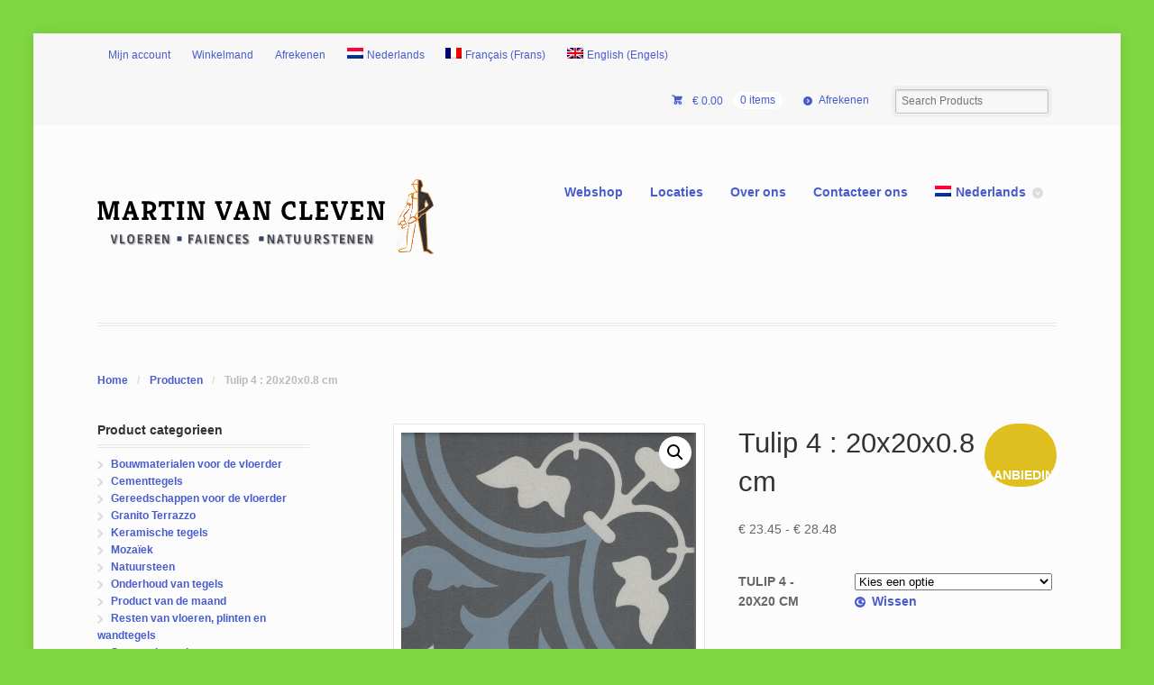

--- FILE ---
content_type: text/html; charset=UTF-8
request_url: https://www.martinvancleven.com/product/tulip-4-20x20x0-8-cm/
body_size: 22382
content:
<!DOCTYPE html>
<html lang="nl-NL" class="boxed ">
<head>
<meta charset="UTF-8"/>
<meta http-equiv="Content-Type" content="text/html; charset=UTF-8"/>
<link rel="stylesheet" type="text/css" href="//www.martinvancleven.com/wp-content/cache/wpfc-minified/1s6z1gaa/f9k02.css" media="screen"/>
<link rel="pingback" href="https://www.martinvancleven.com/xmlrpc.php"/>
<meta name='robots' content='index, follow, max-image-preview:large, max-snippet:-1, max-video-preview:-1'/>
<title>Concept Tulip 4 - vintage tegels</title>
<meta name="description" content="Tulip 4 , de mooiste bloem uit Nederland, elegantie en kleur verenigd in blauw-grijze-antraciet kleur, formaat 20x20x0.8 cm."/>
<link rel="canonical" href="https://www.martinvancleven.com/product/tulip-4-20x20x0-8-cm/"/>
<meta property="og:locale" content="nl_NL"/>
<meta property="og:type" content="article"/>
<meta property="og:title" content="Concept Tulip 4 - vintage tegels"/>
<meta property="og:description" content="Tulip 4 , de mooiste bloem uit Nederland, elegantie en kleur verenigd in blauw-grijze-antraciet kleur, formaat 20x20x0.8 cm."/>
<meta property="og:url" content="https://www.martinvancleven.com/product/tulip-4-20x20x0-8-cm/"/>
<meta property="og:site_name" content="NV MARTIN VAN CLEVEN"/>
<meta property="article:publisher" content="https://www.facebook.com/nvmartinvancleven"/>
<meta property="article:modified_time" content="2025-11-23T12:11:02+00:00"/>
<meta property="og:image" content="https://www.martinvancleven.com/wp-content/uploads/2018/04/tulip-4-2-1.jpg"/>
<meta property="og:image:width" content="1569"/>
<meta property="og:image:height" content="1581"/>
<meta property="og:image:type" content="image/jpeg"/>
<meta name="twitter:card" content="summary_large_image"/>
<meta name="twitter:title" content="Concept Tulip 4 - vintage tegels"/>
<meta name="twitter:image" content="https://www.martinvancleven.com/wp-content/uploads/2018/04/tulip-4-2-1.jpg"/>
<meta name="twitter:site" content="@cleven_van"/>
<meta name="twitter:label1" content="Geschatte leestijd"/>
<meta name="twitter:data1" content="1 minuut"/>
<script type="application/ld+json" class="yoast-schema-graph">{"@context":"https://schema.org","@graph":[{"@type":"WebPage","@id":"https://www.martinvancleven.com/product/tulip-4-20x20x0-8-cm/","url":"https://www.martinvancleven.com/product/tulip-4-20x20x0-8-cm/","name":"Concept Tulip 4 - vintage tegels","isPartOf":{"@id":"https://www.martinvancleven.com/#website"},"primaryImageOfPage":{"@id":"https://www.martinvancleven.com/product/tulip-4-20x20x0-8-cm/#primaryimage"},"image":{"@id":"https://www.martinvancleven.com/product/tulip-4-20x20x0-8-cm/#primaryimage"},"thumbnailUrl":"https://www.martinvancleven.com/wp-content/uploads/2018/04/tulip-4-3-1.jpg","datePublished":"2018-04-03T15:35:49+00:00","dateModified":"2025-11-23T12:11:02+00:00","description":"Tulip 4 , de mooiste bloem uit Nederland, elegantie en kleur verenigd in blauw-grijze-antraciet kleur, formaat 20x20x0.8 cm.","breadcrumb":{"@id":"https://www.martinvancleven.com/product/tulip-4-20x20x0-8-cm/#breadcrumb"},"inLanguage":"nl-NL","potentialAction":[{"@type":"ReadAction","target":["https://www.martinvancleven.com/product/tulip-4-20x20x0-8-cm/"]}]},{"@type":"ImageObject","inLanguage":"nl-NL","@id":"https://www.martinvancleven.com/product/tulip-4-20x20x0-8-cm/#primaryimage","url":"https://www.martinvancleven.com/wp-content/uploads/2018/04/tulip-4-3-1.jpg","contentUrl":"https://www.martinvancleven.com/wp-content/uploads/2018/04/tulip-4-3-1.jpg","width":1569,"height":1568,"caption":"vloeren sottocer concept tulip 4"},{"@type":"BreadcrumbList","@id":"https://www.martinvancleven.com/product/tulip-4-20x20x0-8-cm/#breadcrumb","itemListElement":[{"@type":"ListItem","position":1,"name":"Home","item":"https://www.martinvancleven.com/"},{"@type":"ListItem","position":2,"name":"Winkel","item":"https://www.martinvancleven.com/"},{"@type":"ListItem","position":3,"name":"Tulip 4:20x20x0.8 cm"}]},{"@type":"WebSite","@id":"https://www.martinvancleven.com/#website","url":"https://www.martinvancleven.com/","name":"NV MARTIN VAN CLEVEN","description":"Vloeren","publisher":{"@id":"https://www.martinvancleven.com/#organization"},"potentialAction":[{"@type":"SearchAction","target":{"@type":"EntryPoint","urlTemplate":"https://www.martinvancleven.com/?s={search_term_string}"},"query-input":{"@type":"PropertyValueSpecification","valueRequired":true,"valueName":"search_term_string"}}],"inLanguage":"nl-NL"},{"@type":"Organization","@id":"https://www.martinvancleven.com/#organization","name":"NV MARTIN VAN CLEVEN","url":"https://www.martinvancleven.com/","logo":{"@type":"ImageObject","inLanguage":"nl-NL","@id":"https://www.martinvancleven.com/#/schema/logo/image/","url":"https://www.martinvancleven.com/wp-content/uploads/2017/11/03.11.2017.png","contentUrl":"https://www.martinvancleven.com/wp-content/uploads/2017/11/03.11.2017.png","width":974,"height":298,"caption":"NV MARTIN VAN CLEVEN"},"image":{"@id":"https://www.martinvancleven.com/#/schema/logo/image/"},"sameAs":["https://www.facebook.com/nvmartinvancleven","https://x.com/cleven_van","https://www.instagram.com/martinvanclevennv3388/","https://www.linkedin.com/in/nv-martin-van-cleven-03486544/","https://nl.pinterest.com/martinv2129/","https://www.youtube.com/channel/UCq3sHFTwrKjRJkIwkrqFdaw?view_as=subscriber","https://mastodon.social/@NVMARTINVANCLEVEN","https://bsky.app/profile/tilesandmore-1978.bsky.social"],"email":"info@martinvancleven.com","telephone":"+3258415675","foundingDate":"1978-08-01","vatID":"BE0433191706"}]}</script>
<link rel='dns-prefetch' href='//assets.pinterest.com'/>
<link rel='dns-prefetch' href='//capi-automation.s3.us-east-2.amazonaws.com'/>
<link rel="alternate" type="application/rss+xml" title="NV MARTIN VAN CLEVEN &raquo; feed" href="https://www.martinvancleven.com/feed/"/>
<link rel="alternate" type="application/rss+xml" title="NV MARTIN VAN CLEVEN &raquo; reacties feed" href="https://www.martinvancleven.com/comments/feed/"/>
<link rel="alternate" type="application/rss+xml" title="NV MARTIN VAN CLEVEN &raquo; Tulip 4 : 20x20x0.8 cm reacties feed" href="https://www.martinvancleven.com/product/tulip-4-20x20x0-8-cm/feed/"/>
<link rel="alternate" title="oEmbed (JSON)" type="application/json+oembed" href="https://www.martinvancleven.com/wp-json/oembed/1.0/embed?url=https%3A%2F%2Fwww.martinvancleven.com%2Fproduct%2Ftulip-4-20x20x0-8-cm%2F"/>
<link rel="alternate" title="oEmbed (XML)" type="text/xml+oembed" href="https://www.martinvancleven.com/wp-json/oembed/1.0/embed?url=https%3A%2F%2Fwww.martinvancleven.com%2Fproduct%2Ftulip-4-20x20x0-8-cm%2F&#038;format=xml"/>
<script data-wpfc-render="false">(function(){let events=["mousemove", "wheel", "scroll", "touchstart", "touchmove"];let fired=false;events.forEach(function(event){window.addEventListener(event, function(){if(fired===false){fired=true;setTimeout(function(){ (function(d,s){var f=d.getElementsByTagName(s)[0];j=d.createElement(s);j.setAttribute('src', '//www.googletagmanager.com/gtag/js?id=G-NGNMQMWRN2');j.setAttribute('data-cfasync', 'false');j.setAttribute('data-wpfc-render', 'false');j.setAttribute('type', 'text/javascript');f.parentNode.insertBefore(j,f);})(document,'script'); }, 100);}},{once: true});});})();</script>
<script data-cfasync="false" data-wpfc-render="false">var mi_version='9.11.1';
var mi_track_user=true;
var mi_no_track_reason='';
var MonsterInsightsDefaultLocations={"page_location":"https:\/\/www.martinvancleven.com\/product\/tulip-4-20x20x0-8-cm\/"};
if(typeof MonsterInsightsPrivacyGuardFilter==='function'){
var MonsterInsightsLocations=(typeof MonsterInsightsExcludeQuery==='object') ? MonsterInsightsPrivacyGuardFilter(MonsterInsightsExcludeQuery):MonsterInsightsPrivacyGuardFilter(MonsterInsightsDefaultLocations);
}else{
var MonsterInsightsLocations=(typeof MonsterInsightsExcludeQuery==='object') ? MonsterInsightsExcludeQuery:MonsterInsightsDefaultLocations;
}
var disableStrs=[
'ga-disable-G-NGNMQMWRN2',
];
function __gtagTrackerIsOptedOut(){
for (var index=0; index < disableStrs.length; index++){
if(document.cookie.indexOf(disableStrs[index] + '=true') > -1){
return true;
}}
return false;
}
if(__gtagTrackerIsOptedOut()){
for (var index=0; index < disableStrs.length; index++){
window[disableStrs[index]]=true;
}}
function __gtagTrackerOptout(){
for (var index=0; index < disableStrs.length; index++){
document.cookie=disableStrs[index] + '=true; expires=Thu, 31 Dec 2099 23:59:59 UTC; path=/';
window[disableStrs[index]]=true;
}}
if('undefined'===typeof gaOptout){
function gaOptout(){
__gtagTrackerOptout();
}}
window.dataLayer=window.dataLayer||[];
window.MonsterInsightsDualTracker={
helpers: {},
trackers: {},
};
if(mi_track_user){
function __gtagDataLayer(){
dataLayer.push(arguments);
}
function __gtagTracker(type, name, parameters){
if(!parameters){
parameters={};}
if(parameters.send_to){
__gtagDataLayer.apply(null, arguments);
return;
}
if(type==='event'){
parameters.send_to=monsterinsights_frontend.v4_id;
var hookName=name;
if(typeof parameters['event_category']!=='undefined'){
hookName=parameters['event_category'] + ':' + name;
}
if(typeof MonsterInsightsDualTracker.trackers[hookName]!=='undefined'){
MonsterInsightsDualTracker.trackers[hookName](parameters);
}else{
__gtagDataLayer('event', name, parameters);
}}else{
__gtagDataLayer.apply(null, arguments);
}}
__gtagTracker('js', new Date());
__gtagTracker('set', {
'developer_id.dZGIzZG': true,
});
if(MonsterInsightsLocations.page_location){
__gtagTracker('set', MonsterInsightsLocations);
}
__gtagTracker('config', 'G-NGNMQMWRN2', {"forceSSL":"true","link_attribution":"true"});
window.gtag=__gtagTracker;										(function (){
var noopfn=function (){
return null;
};
var newtracker=function (){
return new Tracker();
};
var Tracker=function (){
return null;
};
var p=Tracker.prototype;
p.get=noopfn;
p.set=noopfn;
p.send=function (){
var args=Array.prototype.slice.call(arguments);
args.unshift('send');
__gaTracker.apply(null, args);
};
var __gaTracker=function (){
var len=arguments.length;
if(len===0){
return;
}
var f=arguments[len - 1];
if(typeof f!=='object'||f===null||typeof f.hitCallback!=='function'){
if('send'===arguments[0]){
var hitConverted, hitObject=false, action;
if('event'===arguments[1]){
if('undefined'!==typeof arguments[3]){
hitObject={
'eventAction': arguments[3],
'eventCategory': arguments[2],
'eventLabel': arguments[4],
'value': arguments[5] ? arguments[5]:1,
}}
}
if('pageview'===arguments[1]){
if('undefined'!==typeof arguments[2]){
hitObject={
'eventAction': 'page_view',
'page_path': arguments[2],
}}
}
if(typeof arguments[2]==='object'){
hitObject=arguments[2];
}
if(typeof arguments[5]==='object'){
Object.assign(hitObject, arguments[5]);
}
if('undefined'!==typeof arguments[1].hitType){
hitObject=arguments[1];
if('pageview'===hitObject.hitType){
hitObject.eventAction='page_view';
}}
if(hitObject){
action='timing'===arguments[1].hitType ? 'timing_complete':hitObject.eventAction;
hitConverted=mapArgs(hitObject);
__gtagTracker('event', action, hitConverted);
}}
return;
}
function mapArgs(args){
var arg, hit={};
var gaMap={
'eventCategory': 'event_category',
'eventAction': 'event_action',
'eventLabel': 'event_label',
'eventValue': 'event_value',
'nonInteraction': 'non_interaction',
'timingCategory': 'event_category',
'timingVar': 'name',
'timingValue': 'value',
'timingLabel': 'event_label',
'page': 'page_path',
'location': 'page_location',
'title': 'page_title',
'referrer':'page_referrer',
};
for (arg in args){
if(!(!args.hasOwnProperty(arg)||!gaMap.hasOwnProperty(arg))){
hit[gaMap[arg]]=args[arg];
}else{
hit[arg]=args[arg];
}}
return hit;
}
try {
f.hitCallback();
} catch (ex){
}};
__gaTracker.create=newtracker;
__gaTracker.getByName=newtracker;
__gaTracker.getAll=function (){
return [];
};
__gaTracker.remove=noopfn;
__gaTracker.loaded=true;
window['__gaTracker']=__gaTracker;
})();
}else{
console.log("");
(function (){
function __gtagTracker(){
return null;
}
window['__gtagTracker']=__gtagTracker;
window['gtag']=__gtagTracker;
})();
}</script>
<script data-cfasync="false" data-wpfc-render="false">window.MonsterInsightsDualTracker.helpers.mapProductItem=function (uaItem){
var prefixIndex, prefixKey, mapIndex;
var toBePrefixed=['id', 'name', 'list_name', 'brand', 'category', 'variant'];
var item={};
var fieldMap={
'price': 'price',
'list_position': 'index',
'quantity': 'quantity',
'position': 'index',
};
for (mapIndex in fieldMap){
if(uaItem.hasOwnProperty(mapIndex)){
item[fieldMap[mapIndex]]=uaItem[mapIndex];
}}
for (prefixIndex=0; prefixIndex < toBePrefixed.length; prefixIndex++){
prefixKey=toBePrefixed[prefixIndex];
if(typeof uaItem[prefixKey]!=='undefined'){
item['item_' + prefixKey]=uaItem[prefixKey];
}}
return item;
};
MonsterInsightsDualTracker.trackers['view_item_list']=function (parameters){
var items=parameters.items;
var listName, itemIndex, item, itemListName;
var lists={
'_': {items: [], 'send_to': monsterinsights_frontend.v4_id},
};
for (itemIndex=0; itemIndex < items.length; itemIndex++){
item=MonsterInsightsDualTracker.helpers.mapProductItem(items[itemIndex]);
if(typeof item['item_list_name']==='undefined'){
lists['_'].items.push(item);
}else{
itemListName=item['item_list_name'];
if(typeof lists[itemListName]==='undefined'){
lists[itemListName]={
'items': [],
'item_list_name': itemListName,
'send_to': monsterinsights_frontend.v4_id,
};}
lists[itemListName].items.push(item);
}}
for (listName in lists){
__gtagDataLayer('event', 'view_item_list', lists[listName]);
}};
MonsterInsightsDualTracker.trackers['select_content']=function (parameters){
const items=parameters.items.map(MonsterInsightsDualTracker.helpers.mapProductItem);
__gtagDataLayer('event', 'select_item', {items: items, send_to: parameters.send_to});
};
MonsterInsightsDualTracker.trackers['view_item']=function (parameters){
const items=parameters.items.map(MonsterInsightsDualTracker.helpers.mapProductItem);
__gtagDataLayer('event', 'view_item', {items: items, send_to: parameters.send_to});
};</script>
<style id='wp-img-auto-sizes-contain-inline-css'>img:is([sizes=auto i],[sizes^="auto," i]){contain-intrinsic-size:3000px 1500px}</style>
<link rel="stylesheet" type="text/css" href="//www.martinvancleven.com/wp-content/cache/wpfc-minified/kemdxddc/f9k02.css" media="all"/>
<style id='wp-block-library-inline-css'></style>
<style id='classic-theme-styles-inline-css'>.wp-block-button__link{color:#fff;background-color:#32373c;border-radius:9999px;box-shadow:none;text-decoration:none;padding:calc(.667em + 2px) calc(1.333em + 2px);font-size:1.125em}.wp-block-file__button{background:#32373c;color:#fff;text-decoration:none}</style>
<link rel="stylesheet" type="text/css" href="//www.martinvancleven.com/wp-content/cache/wpfc-minified/ee6fltsu/f9k02.css" media="all"/>
<style id='woocommerce-inline-inline-css'>.woocommerce form .form-row .required{visibility:visible;}</style>
<style>.wpml-ls-menu-item .wpml-ls-flag{display:inline;vertical-align:baseline}.wpml-ls-menu-item .wpml-ls-flag+span{margin-left:.3em}.rtl .wpml-ls-menu-item .wpml-ls-flag+span{margin-left:0;margin-right:.3em}ul .wpml-ls-menu-item a{display:flex;align-items:center}.pinterest-for-woocommerce-image-wrapper{left:10px;position:absolute;top:10px;z-index:50;opacity:0;visibility:hidden}@media (hover:none){.pinterest-for-woocommerce-image-wrapper{opacity:1;visibility:visible}}.product:hover>.pinterest-for-woocommerce-image-wrapper,.wc-block-grid__product:hover>.pinterest-for-woocommerce-image-wrapper{opacity:1;visibility:visible}.product:hover>.pinterest-for-woocommerce-image-wrapper a,.wc-block-grid__product:hover>.pinterest-for-woocommerce-image-wrapper a{text-decoration:none}.wc-block-product.product,.wp-block-post.product{position:relative}.tax-product_brand .brand-description{overflow:hidden;zoom:1}.tax-product_brand .brand-description img.brand-thumbnail{width:25%;float:right}.tax-product_brand .brand-description .text{width:72%;float:left}.widget_brand_description img{box-sizing:border-box;width:100%;max-width:none;height:auto;margin:0 0 1em}ul.brand-thumbnails{margin-left:0;margin-bottom:0;clear:both;list-style:none}ul.brand-thumbnails:before{clear:both;content:"";display:table}ul.brand-thumbnails:after{clear:both;content:"";display:table}ul.brand-thumbnails li{float:left;margin:0 3.8% 1em 0;padding:0;position:relative;width:22.05%}ul.brand-thumbnails.fluid-columns li{width:auto}ul.brand-thumbnails:not(.fluid-columns) li.first{clear:both}ul.brand-thumbnails:not(.fluid-columns) li.last{margin-right:0}ul.brand-thumbnails.columns-1 li{width:100%;margin-right:0}ul.brand-thumbnails.columns-2 li{width:48%}ul.brand-thumbnails.columns-3 li{width:30.75%}ul.brand-thumbnails.columns-5 li{width:16.95%}ul.brand-thumbnails.columns-6 li{width:13.5%}.brand-thumbnails li img{box-sizing:border-box;width:100%;max-width:none;height:auto;margin:0}@media screen and (max-width:768px){ul.brand-thumbnails:not(.fluid-columns) li{width:48%!important}ul.brand-thumbnails:not(.fluid-columns) li.first{clear:none}ul.brand-thumbnails:not(.fluid-columns) li.last{margin-right:3.8%}ul.brand-thumbnails:not(.fluid-columns) li:nth-of-type(odd){clear:both}ul.brand-thumbnails:not(.fluid-columns) li:nth-of-type(even){margin-right:0}}.brand-thumbnails-description li{text-align:center}.brand-thumbnails-description li .term-thumbnail img{display:inline}.brand-thumbnails-description li .term-description{margin-top:1em;text-align:left}#brands_a_z h3:target{text-decoration:underline}ul.brands_index{list-style:none outside;overflow:hidden;zoom:1}ul.brands_index li{float:left;margin:0 2px 2px 0}ul.brands_index li a,ul.brands_index li span{border:1px solid #ccc;padding:6px;line-height:1em;float:left;text-decoration:none}ul.brands_index li span{border-color:#eee;color:#ddd}ul.brands_index li a:hover{border-width:2px;padding:5px;text-decoration:none}ul.brands_index li a.active{border-width:2px;padding:5px}div#brands_a_z a.top{border:1px solid #ccc;padding:4px;line-height:1em;float:right;text-decoration:none;font-size:.8em}</style>
<link rel="stylesheet" type="text/css" href="//www.martinvancleven.com/wp-content/cache/wpfc-minified/1gef9x3c/f9k02.css" media="screen"/>
<script data-cfasync="false" data-wpfc-render="false" id='monsterinsights-frontend-script-js-extra'>var monsterinsights_frontend={"js_events_tracking":"true","download_extensions":"doc,pdf,ppt,zip,xls,docx,pptx,xlsx","inbound_paths":"[{\"path\":\"\\\/go\\\/\",\"label\":\"affiliate\"},{\"path\":\"\\\/recommend\\\/\",\"label\":\"affiliate\"}]","home_url":"https:\/\/www.martinvancleven.com","hash_tracking":"false","v4_id":"G-NGNMQMWRN2"};</script>
<script data-wpfc-render="false">(function(){let events=["mousemove", "wheel", "scroll", "touchstart", "touchmove"];let fired=false;events.forEach(function(event){window.addEventListener(event, function(){if(fired===false){fired=true;setTimeout(function(){ (function(d,s){var f=d.getElementsByTagName(s)[0];j=d.createElement(s);j.setAttribute('type', 'text/javascript');j.setAttribute('src', 'https://www.martinvancleven.com/wp-content/plugins/woocommerce/assets/js/frontend/add-to-cart.min.js?ver=10.4.3');j.setAttribute('id', 'wc-add-to-cart-js');j.setAttribute('defer', 'defer');j.setAttribute('data-wp-strategy', 'defer');f.parentNode.insertBefore(j,f);})(document,'script'); }, 200);}},{once: true});});})();</script>
<link rel="https://api.w.org/" href="https://www.martinvancleven.com/wp-json/"/><link rel="alternate" title="JSON" type="application/json" href="https://www.martinvancleven.com/wp-json/wp/v2/product/22352"/><link rel="EditURI" type="application/rsd+xml" title="RSD" href="https://www.martinvancleven.com/xmlrpc.php?rsd"/>
<meta name="generator" content="WordPress 6.9"/>
<meta name="generator" content="WooCommerce 10.4.3"/>
<link rel='shortlink' href='https://www.martinvancleven.com/?p=22352'/>
<meta name="generator" content="WPML ver:4.8.6 stt:38,1,4;"/>
<meta name="p:domain_verify" content="ea4be1a39284058b8b7648ec012c88c6"/><meta property="og:url" content="https://www.martinvancleven.com/product/tulip-4-20x20x0-8-cm/"/><meta property="og:site_name" content="NV MARTIN VAN CLEVEN"/><meta property="og:type" content="og:product"/><meta property="og:title" content="Tulip 4 : 20x20x0.8 cm"/><meta property="og:image" content="https://www.martinvancleven.com/wp-content/uploads/2018/04/tulip-4-3-1-1024x1024.jpg"/><meta property="product:price:currency" content="EUR"/><meta property="product:price:amount" content="23.45"/><meta property="og:price:standard_amount" content=""/><meta property="og:description" content="Tulip 4 . De mooiste bloem uit Nederland, elegantie en kleur verenigd in blauw-grijze-antraciet kleur, formaat 20x20x0.8 cm. &nbsp; Verpakking en verkoopéénheid. Verpakt per doos van 16 stuks, 0.64 m² per doos, 12.51 kg per doos, 84 dozen per pallet, 53.76 m² per pallet. De verkoopeenheid en prijs op de site is per doos van 0.64 m².  De prijs per m² wordt ter info meegegeven. Dit artikel kan niet terugbetaald worden. &nbsp; Beschikbaarheid en technische fiche. De tegels zijn beschikbaar binnen +/- één week. Ze kunnen ook zelf afgehaald worden bij de invoerder in Belgie na voorafbetaling. sottocer-floor-tiles-technische-fiche"/><meta property="og:availability" content="instock"/>
<meta name="google-site-verification" content="cKRQJmG2iQ4qaxuR10ITWWsr-ibYQKLRa1Dg3dslUng"/>
<meta name="generator" content="Mystile 1.3.19"/>
<meta name="generator" content="WooFramework 6.2.9"/>
<meta http-equiv="X-UA-Compatible" content="IE=edge,chrome=1"/>
<meta name="viewport" content="width=device-width, initial-scale=1, maximum-scale=1">
<noscript><style>.woocommerce-product-gallery{opacity:1 !important;}</style></noscript>
<script data-wpfc-render="false">(function(){let events=["mousemove", "wheel", "scroll", "touchstart", "touchmove"];let fired=false;events.forEach(function(event){window.addEventListener(event, function(){if(fired===false){fired=true;setTimeout(function(){
!function(f,b,e,v,n,t,s){if(f.fbq)return;n=f.fbq=function(){n.callMethod?
n.callMethod.apply(n,arguments):n.queue.push(arguments)};if(!f._fbq)f._fbq=n;
n.push=n;n.loaded=!0;n.version='2.0';n.queue=[];t=b.createElement(e);t.async=!0;
t.src=v;s=b.getElementsByTagName(e)[0];s.parentNode.insertBefore(t,s)}(window,
document,'script','https://connect.facebook.net/en_US/fbevents.js');
}, 300);}},{once: true});});})();</script>
<script >fbq('init', '515809775246897', {}, {
"agent": "woocommerce_6-10.4.3-3.5.15"
});
document.addEventListener('DOMContentLoaded', function(){
document.body.insertAdjacentHTML('beforeend', '<div class=\"wc-facebook-pixel-event-placeholder\"></div>');
}, false);</script>
<link rel="amphtml" href="https://www.martinvancleven.com/product/tulip-4-20x20x0-8-cm/amp/">
<script data-wpfc-render="false">(function(){let events=["mousemove", "wheel", "scroll", "touchstart", "touchmove"];let fired=false;events.forEach(function(event){window.addEventListener(event, function(){if(fired===false){fired=true;setTimeout(function(){ (function(d,s){var f=d.getElementsByTagName(s)[0];j=d.createElement(s);j.setAttribute('src', 'https://www.googletagmanager.com/gtag/js?id=AW-17751367576');f.parentNode.insertBefore(j,f);})(document,'script'); }, 400);}},{once: true});});})();</script>
<script>window.dataLayer=window.dataLayer||[];
function gtag(){ dataLayer.push(arguments); }
gtag('consent', 'default', {
analytics_storage: 'denied',
ad_storage: 'denied',
ad_user_data: 'denied',
ad_personalization: 'denied',
region: ['AT', 'BE', 'BG', 'HR', 'CY', 'CZ', 'DK', 'EE', 'FI', 'FR', 'DE', 'GR', 'HU', 'IS', 'IE', 'IT', 'LV', 'LI', 'LT', 'LU', 'MT', 'NL', 'NO', 'PL', 'PT', 'RO', 'SK', 'SI', 'ES', 'SE', 'GB', 'CH'],
wait_for_update: 500,
});
gtag('js', new Date());
gtag('set', 'developer_id.dOGY3NW', true);
gtag("config", "AW-17751367576", { "groups": "GLA", "send_page_view": false });</script>
<style>html { background: #81d742 !important; } a{color:#485cce !important;}
a.button, a.comment-reply-link, #commentform #submit, #contact-page .submit{background:#8c7e23 !important;border-color:#8c7e23 !important;}
a.button:hover, a.button.hover, a.button.active, a.comment-reply-link:hover, #commentform #submit:hover, #contact-page .submit:hover{background:#8c7e23 !important;opacity:0.9;}
.homepage-banner h1, .homepage-banner .description{color:#eded0e !important;}</style>
<style>body{font:300 1.5em/1.5em Arial, sans-serif;color:#3E3E3E;}
.nav a{font:300 1em/1.4em Arial, sans-serif;color:#3E3E3E;}
.page header h1{font:bold 1.4em/1em Arial, sans-serif;color:#255fe8;}
.post header h1, .post header h1 a:link, .post header h1 a:visited{font:bold 2.2em/1em Arial, sans-serif;color:#efb11f;}
.post-meta{font:300 0.9em/1em Arial, sans-serif;color:#3E3E3E;}
.entry, .entry p{font:300 1em/1.5em Arial, sans-serif;color:#3E3E3E;}
h1, h2, h3, h4, h5, h6{font-family:Arial, sans-serif, arial, sans-serif;}
.widget h3{font:bold 1.2em/1em Arial, sans-serif;color:#3E3E3E;}
.widget h3{font:bold 1.2em/1em Arial, sans-serif;color:#3E3E3E;}</style>
<link rel="stylesheet" type="text/css" href="//www.martinvancleven.com/wp-content/cache/wpfc-minified/e4sn7agv/f9k02.css" media="all"/>
<style>span.onsale{width:80px;border-radius:75px;-webkit-border-radius:75px;height:42px;padding:28px 0 0 0;}
.woocommerce-loop-category__title, .woocommerce-loop-product__title{font-size:inherit !important;}</style>
<link rel="stylesheet" type="text/css" href="//www.martinvancleven.com/wp-content/cache/wpfc-minified/bvvxj2z/f9k02.css" media="all"/>
<script data-wpfc-render="false">var Wpfcll={s:[],osl:0,scroll:false,i:function(){Wpfcll.ss();window.addEventListener('load',function(){let observer=new MutationObserver(mutationRecords=>{Wpfcll.osl=Wpfcll.s.length;Wpfcll.ss();if(Wpfcll.s.length > Wpfcll.osl){Wpfcll.ls(false);}});observer.observe(document.getElementsByTagName("html")[0],{childList:true,attributes:true,subtree:true,attributeFilter:["src"],attributeOldValue:false,characterDataOldValue:false});Wpfcll.ls(true);});window.addEventListener('scroll',function(){Wpfcll.scroll=true;Wpfcll.ls(false);});window.addEventListener('resize',function(){Wpfcll.scroll=true;Wpfcll.ls(false);});window.addEventListener('click',function(){Wpfcll.scroll=true;Wpfcll.ls(false);});},c:function(e,pageload){var w=document.documentElement.clientHeight || body.clientHeight;var n=0;if(pageload){n=0;}else{n=(w > 800) ? 800:200;n=Wpfcll.scroll ? 800:n;}var er=e.getBoundingClientRect();var t=0;var p=e.parentNode ? e.parentNode:false;if(typeof p.getBoundingClientRect=="undefined"){var pr=false;}else{var pr=p.getBoundingClientRect();}if(er.x==0 && er.y==0){for(var i=0;i < 10;i++){if(p){if(pr.x==0 && pr.y==0){if(p.parentNode){p=p.parentNode;}if(typeof p.getBoundingClientRect=="undefined"){pr=false;}else{pr=p.getBoundingClientRect();}}else{t=pr.top;break;}}};}else{t=er.top;}if(w - t+n > 0){return true;}return false;},r:function(e,pageload){var s=this;var oc,ot;try{oc=e.getAttribute("data-wpfc-original-src");ot=e.getAttribute("data-wpfc-original-srcset");originalsizes=e.getAttribute("data-wpfc-original-sizes");if(s.c(e,pageload)){if(oc || ot){if(e.tagName=="DIV" || e.tagName=="A" || e.tagName=="SPAN"){e.style.backgroundImage="url("+oc+")";e.removeAttribute("data-wpfc-original-src");e.removeAttribute("data-wpfc-original-srcset");e.removeAttribute("onload");}else{if(oc){e.setAttribute('src',oc);}if(ot){e.setAttribute('srcset',ot);}if(originalsizes){e.setAttribute('sizes',originalsizes);}if(e.getAttribute("alt") && e.getAttribute("alt")=="blank"){e.removeAttribute("alt");}e.removeAttribute("data-wpfc-original-src");e.removeAttribute("data-wpfc-original-srcset");e.removeAttribute("data-wpfc-original-sizes");e.removeAttribute("onload");if(e.tagName=="IFRAME"){var y="https://www.youtube.com/embed/";if(navigator.userAgent.match(/\sEdge?\/\d/i)){e.setAttribute('src',e.getAttribute("src").replace(/.+\/templates\/youtube\.html\#/,y));}e.onload=function(){if(typeof window.jQuery !="undefined"){if(jQuery.fn.fitVids){jQuery(e).parent().fitVids({customSelector:"iframe[src]"});}}var s=e.getAttribute("src").match(/templates\/youtube\.html\#(.+)/);if(s){try{var i=e.contentDocument || e.contentWindow;if(i.location.href=="about:blank"){e.setAttribute('src',y+s[1]);}}catch(err){e.setAttribute('src',y+s[1]);}}}}}}else{if(e.tagName=="NOSCRIPT"){if(typeof window.jQuery !="undefined"){if(jQuery(e).attr("data-type")=="wpfc"){e.removeAttribute("data-type");jQuery(e).after(jQuery(e).text());}}}}}}catch(error){console.log(error);console.log("==>",e);}},ss:function(){var i=Array.prototype.slice.call(document.getElementsByTagName("img"));var f=Array.prototype.slice.call(document.getElementsByTagName("iframe"));var d=Array.prototype.slice.call(document.getElementsByTagName("div"));var a=Array.prototype.slice.call(document.getElementsByTagName("a"));var s=Array.prototype.slice.call(document.getElementsByTagName("span"));var n=Array.prototype.slice.call(document.getElementsByTagName("noscript"));this.s=i.concat(f).concat(d).concat(a).concat(s).concat(n);},ls:function(pageload){var s=this;[].forEach.call(s.s,function(e,index){s.r(e,pageload);});}};document.addEventListener('DOMContentLoaded',function(){wpfci();});function wpfci(){Wpfcll.i();}</script>
</head>
<body class="wp-singular product-template-default single single-product postid-22352 wp-theme-mystilemystile theme-mystile/mystile woocommerce woocommerce-page woocommerce-no-js safari alt-style-yellow layout-right-content">
<div id="wrapper">
<div id="top"> <nav class="col-full" role="navigation"> <ul id="top-nav" class="nav fl"><li id="menu-item-99876" class="menu-item menu-item-type-post_type menu-item-object-page menu-item-has-children menu-item-99876"><a href="https://www.martinvancleven.com/mijn-account/">Mijn account</a></li> <li id="menu-item-99865" class="menu-item menu-item-type-post_type menu-item-object-page menu-item-99865"><a href="https://www.martinvancleven.com/winkelwagen-2/">Winkelmand</a></li> <li id="menu-item-99853" class="menu-item menu-item-type-post_type menu-item-object-page menu-item-99853"><a href="https://www.martinvancleven.com/afrekenen-2/">Afrekenen</a></li> <li id="menu-item-wpml-ls-15-nl" class="menu-item wpml-ls-slot-15 wpml-ls-item wpml-ls-item-nl wpml-ls-current-language wpml-ls-menu-item wpml-ls-first-item menu-item-type-wpml_ls_menu_item menu-item-object-wpml_ls_menu_item menu-item-wpml-ls-15-nl"><a href="https://www.martinvancleven.com/product/tulip-4-20x20x0-8-cm/" role="menuitem"><img onload="Wpfcll.r(this,true);" src="https://www.martinvancleven.com/wp-content/plugins/wp-fastest-cache-premium/pro/images/blank.gif" class="wpml-ls-flag" data-wpfc-original-src="https://www.martinvancleven.com/wp-content/plugins/sitepress-multilingual-cms/res/flags/nl.png" alt="blank"/><span class="wpml-ls-native" lang="nl">Nederlands</span></a></li> <li id="menu-item-wpml-ls-15-fr" class="menu-item wpml-ls-slot-15 wpml-ls-item wpml-ls-item-fr wpml-ls-menu-item menu-item-type-wpml_ls_menu_item menu-item-object-wpml_ls_menu_item menu-item-wpml-ls-15-fr"><a href="https://www.martinvancleven.com/product/tulip-4-20x20x0-8-cm/?lang=fr" title="Overschakelen naar Frans(Français)" aria-label="Overschakelen naar Frans(Français)" role="menuitem"><img onload="Wpfcll.r(this,true);" src="https://www.martinvancleven.com/wp-content/plugins/wp-fastest-cache-premium/pro/images/blank.gif" class="wpml-ls-flag" data-wpfc-original-src="https://www.martinvancleven.com/wp-content/plugins/sitepress-multilingual-cms/res/flags/fr.png" alt="blank"/><span class="wpml-ls-native" lang="fr">Français</span><span class="wpml-ls-display"><span class="wpml-ls-bracket"> (</span>Frans<span class="wpml-ls-bracket">)</span></span></a></li> <li id="menu-item-wpml-ls-15-en" class="menu-item wpml-ls-slot-15 wpml-ls-item wpml-ls-item-en wpml-ls-menu-item wpml-ls-last-item menu-item-type-wpml_ls_menu_item menu-item-object-wpml_ls_menu_item menu-item-wpml-ls-15-en"><a href="https://www.martinvancleven.com/product/tulip-4-20x20x0-8-cm/?lang=en" title="Overschakelen naar Engels(English)" aria-label="Overschakelen naar Engels(English)" role="menuitem"><img onload="Wpfcll.r(this,true);" src="https://www.martinvancleven.com/wp-content/plugins/wp-fastest-cache-premium/pro/images/blank.gif" class="wpml-ls-flag" data-wpfc-original-src="https://www.martinvancleven.com/wp-content/plugins/sitepress-multilingual-cms/res/flags/en.png" alt="blank"/><span class="wpml-ls-native" lang="en">English</span><span class="wpml-ls-display"><span class="wpml-ls-bracket"> (</span>Engels<span class="wpml-ls-bracket">)</span></span></a></li> </ul> <ul class="nav wc-nav"> <li class="cart"> <a href="https://www.martinvancleven.com/winkelwagen-2/" title="View your shopping cart" class="cart-parent"> <span> <span class="woocommerce-Price-amount amount"><bdi><span class="woocommerce-Price-currencySymbol">&euro;</span>&nbsp;0.00</bdi></span><span class="contents">0 items</span> </span> </a> </li> <li class="checkout"><a href="https://www.martinvancleven.com/afrekenen-2/">Afrekenen</a></li><li class="search"><form role="search" method="get" id="searchform" action="https://www.martinvancleven.com/" > <label class="screen-reader-text" for="s">Search Products:</label> <input type="search" results=5 autosave="https://www.martinvancleven.com/" class="input-text" placeholder="Search Products" value="" name="s" id="s" /> <input type="submit" class="button" id="searchsubmit" value="Search" /> <input type="hidden" name="post_type" value="product" /> </form></li></ul> </nav></div><header id="header" class="col-full">
<hgroup>
<a id="logo" href="https://www.martinvancleven.com/" title="">
<img onload="Wpfcll.r(this,true);" src="https://www.martinvancleven.com/wp-content/plugins/wp-fastest-cache-premium/pro/images/blank.gif" data-wpfc-original-src="https://www.martinvancleven.com/wp-content/uploads/2013/05/logo.png" alt="NV MARTIN VAN CLEVEN"/>
</a>
<h1 class="site-title"><a href="https://www.martinvancleven.com/">NV MARTIN VAN CLEVEN</a></h1>
<h2 class="site-description">Vloeren</h2>
<h3 class="nav-toggle"><a href="#navigation"><mark class="websymbols">&#178;</mark> <span>Navigation</span></a></h3>
</hgroup>
<nav id="navigation" class="col-full" role="navigation">
<ul id="main-nav" class="nav fr"><li id="menu-item-40" class="menu-item menu-item-type-post_type menu-item-object-page menu-item-home current_page_parent menu-item-40"><a href="https://www.martinvancleven.com/">Webshop</a></li>
<li id="menu-item-58" class="menu-item menu-item-type-post_type menu-item-object-page menu-item-58"><a href="https://www.martinvancleven.com/locatiewinkels/">Locaties</a></li>
<li id="menu-item-61" class="menu-item menu-item-type-post_type menu-item-object-page menu-item-61"><a href="https://www.martinvancleven.com/over-ons/">Over ons</a></li>
<li id="menu-item-84470" class="menu-item menu-item-type-post_type menu-item-object-page menu-item-84470"><a href="https://www.martinvancleven.com/contacteer-ons-martin-van-cleven-nv-vloeren/">Contacteer ons</a></li>
<li id="menu-item-wpml-ls-16-nl" class="menu-item wpml-ls-slot-16 wpml-ls-item wpml-ls-item-nl wpml-ls-current-language wpml-ls-menu-item wpml-ls-first-item menu-item-type-wpml_ls_menu_item menu-item-object-wpml_ls_menu_item menu-item-has-children menu-item-wpml-ls-16-nl"><a href="https://www.martinvancleven.com/product/tulip-4-20x20x0-8-cm/" role="menuitem"><img onload="Wpfcll.r(this,true);" src="https://www.martinvancleven.com/wp-content/plugins/wp-fastest-cache-premium/pro/images/blank.gif" class="wpml-ls-flag" data-wpfc-original-src="https://www.martinvancleven.com/wp-content/plugins/sitepress-multilingual-cms/res/flags/nl.png" alt="blank"/><span class="wpml-ls-native" lang="nl">Nederlands</span></a>
<ul class="sub-menu">
<li id="menu-item-wpml-ls-16-fr" class="menu-item wpml-ls-slot-16 wpml-ls-item wpml-ls-item-fr wpml-ls-menu-item menu-item-type-wpml_ls_menu_item menu-item-object-wpml_ls_menu_item menu-item-wpml-ls-16-fr"><a href="https://www.martinvancleven.com/product/tulip-4-20x20x0-8-cm/?lang=fr" title="Overschakelen naar Frans(Français)" aria-label="Overschakelen naar Frans(Français)" role="menuitem"><img onload="Wpfcll.r(this,true);" src="https://www.martinvancleven.com/wp-content/plugins/wp-fastest-cache-premium/pro/images/blank.gif" class="wpml-ls-flag" data-wpfc-original-src="https://www.martinvancleven.com/wp-content/plugins/sitepress-multilingual-cms/res/flags/fr.png" alt="blank"/><span class="wpml-ls-native" lang="fr">Français</span><span class="wpml-ls-display"><span class="wpml-ls-bracket"> (</span>Frans<span class="wpml-ls-bracket">)</span></span></a></li>
<li id="menu-item-wpml-ls-16-en" class="menu-item wpml-ls-slot-16 wpml-ls-item wpml-ls-item-en wpml-ls-menu-item wpml-ls-last-item menu-item-type-wpml_ls_menu_item menu-item-object-wpml_ls_menu_item menu-item-wpml-ls-16-en"><a href="https://www.martinvancleven.com/product/tulip-4-20x20x0-8-cm/?lang=en" title="Overschakelen naar Engels(English)" aria-label="Overschakelen naar Engels(English)" role="menuitem"><img onload="Wpfcll.r(this,true);" src="https://www.martinvancleven.com/wp-content/plugins/wp-fastest-cache-premium/pro/images/blank.gif" class="wpml-ls-flag" data-wpfc-original-src="https://www.martinvancleven.com/wp-content/plugins/sitepress-multilingual-cms/res/flags/en.png" alt="blank"/><span class="wpml-ls-native" lang="en">English</span><span class="wpml-ls-display"><span class="wpml-ls-bracket"> (</span>Engels<span class="wpml-ls-bracket">)</span></span></a></li>
</ul>
</li>
</ul>
</nav>
</header>
<div id="content" class="col-full">
<section id="breadcrumbs"><div class="breadcrumb breadcrumbs woo-breadcrumbs"><div class="breadcrumb-trail"><a href="https://www.martinvancleven.com" title="NV MARTIN VAN CLEVEN" rel="home" class="trail-begin">Home</a> <span class="sep">/</span> <a href="https://www.martinvancleven.com/winkel/" title="Producten">Producten</a> <span class="sep">/</span> <span class="trail-end">Tulip 4 : 20x20x0.8 cm</span></div></div></section>	        <div id="main" class="col-left">
<div class="woocommerce-notices-wrapper"></div><div id="product-22352" class="product type-product post-22352 status-publish first instock product_cat-sottocer-concept product_tag-concept product_tag-sottocer product_tag-tulip-4 has-post-thumbnail sale shipping-taxable purchasable product-type-variable">
<span class="onsale">Aanbieding!</span>
<div class="pinterest-for-woocommerce-image-wrapper"><a data-pin-do="buttonPin" href="https://www.pinterest.com/pin/create/button/?description=Tulip%204%20%20:%2020x20x0.8%20cm&#038;url=https://www.martinvancleven.com/product/tulip-4-20x20x0-8-cm/&#038;media=https://www.martinvancleven.com/wp-content/uploads/2018/04/tulip-4-3-1-1024x1024.jpg"></a></div><div class="woocommerce-product-gallery woocommerce-product-gallery--with-images woocommerce-product-gallery--columns-4 images" data-columns="4" style="opacity: 0; transition: opacity .25s ease-in-out;">
<div class="woocommerce-product-gallery__wrapper">
<div data-thumb="https://www.martinvancleven.com/wp-content/uploads/2018/04/tulip-4-3-1-100x100.jpg" data-thumb-alt="vloeren sottocer concept tulip 4" data-thumb-srcset="https://www.martinvancleven.com/wp-content/uploads/2018/04/tulip-4-3-1-100x100.jpg 100w, https://www.martinvancleven.com/wp-content/uploads/2018/04/tulip-4-3-1-600x600.jpg 600w, https://www.martinvancleven.com/wp-content/uploads/2018/04/tulip-4-3-1-300x300.jpg 300w, https://www.martinvancleven.com/wp-content/uploads/2018/04/tulip-4-3-1-768x768.jpg 768w, https://www.martinvancleven.com/wp-content/uploads/2018/04/tulip-4-3-1-1024x1024.jpg 1024w, https://www.martinvancleven.com/wp-content/uploads/2018/04/tulip-4-3-1.jpg 1569w" data-thumb-sizes="(max-width: 100px) 100vw, 100px" class="woocommerce-product-gallery__image"><a href="https://www.martinvancleven.com/wp-content/uploads/2018/04/tulip-4-3-1.jpg"><img width="600" height="600" src="https://www.martinvancleven.com/wp-content/uploads/2018/04/tulip-4-3-1-600x600.jpg" class="wp-post-image" alt="vloeren sottocer concept tulip 4" data-caption="vloeren sottocer concept tulip 4" data-src="https://www.martinvancleven.com/wp-content/uploads/2018/04/tulip-4-3-1.jpg" data-large_image="https://www.martinvancleven.com/wp-content/uploads/2018/04/tulip-4-3-1.jpg" data-large_image_width="1569" data-large_image_height="1568" decoding="async" fetchpriority="high" srcset="https://www.martinvancleven.com/wp-content/uploads/2018/04/tulip-4-3-1-600x600.jpg 600w, https://www.martinvancleven.com/wp-content/uploads/2018/04/tulip-4-3-1-100x100.jpg 100w, https://www.martinvancleven.com/wp-content/uploads/2018/04/tulip-4-3-1-300x300.jpg 300w, https://www.martinvancleven.com/wp-content/uploads/2018/04/tulip-4-3-1-768x768.jpg 768w, https://www.martinvancleven.com/wp-content/uploads/2018/04/tulip-4-3-1-1024x1024.jpg 1024w, https://www.martinvancleven.com/wp-content/uploads/2018/04/tulip-4-3-1.jpg 1569w" sizes="(max-width: 600px) 100vw, 600px" wpfc-lazyload-disable="true"/></a></div><div data-thumb="https://www.martinvancleven.com/wp-content/uploads/2018/04/tulip-4-1-100x100.jpg" data-thumb-alt="vloeren sottocer concept tulip 4" data-thumb-srcset="" data-thumb-sizes="(max-width: 100px) 100vw, 100px" class="woocommerce-product-gallery__image"><a href="https://www.martinvancleven.com/wp-content/uploads/2018/04/tulip-4-1.jpg"><img width="600" height="890" src="https://www.martinvancleven.com/wp-content/uploads/2018/04/tulip-4-1-600x890.jpg" alt="vloeren sottocer concept tulip 4" data-caption="vloeren sottocer concept tulip 4" data-src="https://www.martinvancleven.com/wp-content/uploads/2018/04/tulip-4-1.jpg" data-large_image="https://www.martinvancleven.com/wp-content/uploads/2018/04/tulip-4-1.jpg" data-large_image_width="964" data-large_image_height="1430" decoding="async" srcset="https://www.martinvancleven.com/wp-content/uploads/2018/04/tulip-4-1-600x890.jpg 600w, https://www.martinvancleven.com/wp-content/uploads/2018/04/tulip-4-1-202x300.jpg 202w, https://www.martinvancleven.com/wp-content/uploads/2018/04/tulip-4-1-768x1139.jpg 768w, https://www.martinvancleven.com/wp-content/uploads/2018/04/tulip-4-1-690x1024.jpg 690w, https://www.martinvancleven.com/wp-content/uploads/2018/04/tulip-4-1.jpg 964w" sizes="(max-width: 600px) 100vw, 600px" wpfc-lazyload-disable="true"/></a></div><div data-thumb="https://www.martinvancleven.com/wp-content/uploads/2018/04/tulip-4-2-1-100x100.jpg" data-thumb-alt="vloeren sottocer concept tulip 4" data-thumb-srcset="https://www.martinvancleven.com/wp-content/uploads/2018/04/tulip-4-2-1-100x100.jpg 100w, https://www.martinvancleven.com/wp-content/uploads/2018/04/tulip-4-2-1-600x605.jpg 600w, https://www.martinvancleven.com/wp-content/uploads/2018/04/tulip-4-2-1-298x300.jpg 298w, https://www.martinvancleven.com/wp-content/uploads/2018/04/tulip-4-2-1-768x774.jpg 768w, https://www.martinvancleven.com/wp-content/uploads/2018/04/tulip-4-2-1-1016x1024.jpg 1016w, https://www.martinvancleven.com/wp-content/uploads/2018/04/tulip-4-2-1.jpg 1569w" data-thumb-sizes="(max-width: 100px) 100vw, 100px" class="woocommerce-product-gallery__image"><a href="https://www.martinvancleven.com/wp-content/uploads/2018/04/tulip-4-2-1.jpg"><img width="600" height="605" src="https://www.martinvancleven.com/wp-content/uploads/2018/04/tulip-4-2-1-600x605.jpg" alt="vloeren sottocer concept tulip 4" data-caption="vloeren sottocer concept tulip 4" data-src="https://www.martinvancleven.com/wp-content/uploads/2018/04/tulip-4-2-1.jpg" data-large_image="https://www.martinvancleven.com/wp-content/uploads/2018/04/tulip-4-2-1.jpg" data-large_image_width="1569" data-large_image_height="1581" decoding="async" srcset="https://www.martinvancleven.com/wp-content/uploads/2018/04/tulip-4-2-1-600x605.jpg 600w, https://www.martinvancleven.com/wp-content/uploads/2018/04/tulip-4-2-1-100x100.jpg 100w, https://www.martinvancleven.com/wp-content/uploads/2018/04/tulip-4-2-1-298x300.jpg 298w, https://www.martinvancleven.com/wp-content/uploads/2018/04/tulip-4-2-1-768x774.jpg 768w, https://www.martinvancleven.com/wp-content/uploads/2018/04/tulip-4-2-1-1016x1024.jpg 1016w, https://www.martinvancleven.com/wp-content/uploads/2018/04/tulip-4-2-1.jpg 1569w" sizes="(max-width: 600px) 100vw, 600px" wpfc-lazyload-disable="true"/></a></div></div></div><div class="summary entry-summary">
<h1 class="product_title entry-title">Tulip 4  : 20x20x0.8 cm</h1><p class="price"><span class="woocommerce-Price-amount amount" aria-hidden="true"><bdi><span class="woocommerce-Price-currencySymbol">&euro;</span>&nbsp;23.45</bdi></span> <span aria-hidden="true">-</span> <span class="woocommerce-Price-amount amount" aria-hidden="true"><bdi><span class="woocommerce-Price-currencySymbol">&euro;</span>&nbsp;28.48</bdi></span><span class="screen-reader-text">Prijsklasse: &euro;&nbsp;23.45 tot &euro;&nbsp;28.48</span></p>
<form class="variations_form cart" action="https://www.martinvancleven.com/product/tulip-4-20x20x0-8-cm/" method="post" enctype='multipart/form-data' data-product_id="22352" data-product_variations="[{&quot;attributes&quot;:{&quot;attribute_tulip-4-20x20-cm&quot;:&quot;prijs per doos van 22 tot 42 dozen&quot;},&quot;availability_html&quot;:&quot;&quot;,&quot;backorders_allowed&quot;:false,&quot;dimensions&quot;:{&quot;length&quot;:&quot;20&quot;,&quot;width&quot;:&quot;20&quot;,&quot;height&quot;:&quot;0.8&quot;},&quot;dimensions_html&quot;:&quot;20 &amp;times; 20 &amp;times; 0.8 cm&quot;,&quot;display_price&quot;:25.280000000000001136868377216160297393798828125,&quot;display_regular_price&quot;:35.10000000000000142108547152020037174224853515625,&quot;image&quot;:{&quot;title&quot;:&quot;tulip 4 - 3&quot;,&quot;caption&quot;:&quot;vloeren sottocer concept tulip 4&quot;,&quot;url&quot;:&quot;https:\/\/www.martinvancleven.com\/wp-content\/uploads\/2018\/04\/tulip-4-3-1.jpg&quot;,&quot;alt&quot;:&quot;vloeren sottocer concept tulip 4&quot;,&quot;src&quot;:&quot;https:\/\/www.martinvancleven.com\/wp-content\/uploads\/2018\/04\/tulip-4-3-1-600x600.jpg&quot;,&quot;srcset&quot;:&quot;https:\/\/www.martinvancleven.com\/wp-content\/uploads\/2018\/04\/tulip-4-3-1-600x600.jpg 600w, https:\/\/www.martinvancleven.com\/wp-content\/uploads\/2018\/04\/tulip-4-3-1-100x100.jpg 100w, https:\/\/www.martinvancleven.com\/wp-content\/uploads\/2018\/04\/tulip-4-3-1-300x300.jpg 300w, https:\/\/www.martinvancleven.com\/wp-content\/uploads\/2018\/04\/tulip-4-3-1-768x768.jpg 768w, https:\/\/www.martinvancleven.com\/wp-content\/uploads\/2018\/04\/tulip-4-3-1-1024x1024.jpg 1024w, https:\/\/www.martinvancleven.com\/wp-content\/uploads\/2018\/04\/tulip-4-3-1.jpg 1569w&quot;,&quot;sizes&quot;:&quot;(max-width: 600px) 100vw, 600px&quot;,&quot;full_src&quot;:&quot;https:\/\/www.martinvancleven.com\/wp-content\/uploads\/2018\/04\/tulip-4-3-1.jpg&quot;,&quot;full_src_w&quot;:1569,&quot;full_src_h&quot;:1568,&quot;gallery_thumbnail_src&quot;:&quot;https:\/\/www.martinvancleven.com\/wp-content\/uploads\/2018\/04\/tulip-4-3-1-100x100.jpg&quot;,&quot;gallery_thumbnail_src_w&quot;:100,&quot;gallery_thumbnail_src_h&quot;:100,&quot;thumb_src&quot;:&quot;https:\/\/www.martinvancleven.com\/wp-content\/uploads\/2018\/04\/tulip-4-3-1-100x100.jpg&quot;,&quot;thumb_src_w&quot;:100,&quot;thumb_src_h&quot;:100,&quot;src_w&quot;:600,&quot;src_h&quot;:600},&quot;image_id&quot;:24665,&quot;is_downloadable&quot;:false,&quot;is_in_stock&quot;:true,&quot;is_purchasable&quot;:true,&quot;is_sold_individually&quot;:&quot;no&quot;,&quot;is_virtual&quot;:false,&quot;max_qty&quot;:&quot;&quot;,&quot;min_qty&quot;:22,&quot;price_html&quot;:&quot;&lt;span class=\&quot;price\&quot;&gt;&lt;del aria-hidden=\&quot;true\&quot;&gt;&lt;span class=\&quot;woocommerce-Price-amount amount\&quot;&gt;&lt;bdi&gt;&lt;span class=\&quot;woocommerce-Price-currencySymbol\&quot;&gt;&amp;euro;&lt;\/span&gt;&amp;nbsp;35.10&lt;\/bdi&gt;&lt;\/span&gt;&lt;\/del&gt; &lt;span class=\&quot;screen-reader-text\&quot;&gt;Oorspronkelijke prijs was: &amp;euro;&amp;nbsp;35.10.&lt;\/span&gt;&lt;ins aria-hidden=\&quot;true\&quot;&gt;&lt;span class=\&quot;woocommerce-Price-amount amount\&quot;&gt;&lt;bdi&gt;&lt;span class=\&quot;woocommerce-Price-currencySymbol\&quot;&gt;&amp;euro;&lt;\/span&gt;&amp;nbsp;25.28&lt;\/bdi&gt;&lt;\/span&gt;&lt;\/ins&gt;&lt;span class=\&quot;screen-reader-text\&quot;&gt;Huidige prijs is: &amp;euro;&amp;nbsp;25.28.&lt;\/span&gt;&lt;\/span&gt;&quot;,&quot;sku&quot;:&quot;Tulip 4 - 20x20 cm per box as of 22 boxes&quot;,&quot;variation_description&quot;:&quot;&lt;p&gt;prijs per m\u00b2 = 38.50 \u20ac&lt;\/p&gt;\n&quot;,&quot;variation_id&quot;:24659,&quot;variation_is_active&quot;:true,&quot;variation_is_visible&quot;:true,&quot;weight&quot;:&quot;12.51&quot;,&quot;weight_html&quot;:&quot;12.51 kg&quot;,&quot;input_value&quot;:22,&quot;display_name&quot;:&quot;Tulip 4  : 20x20x0.8 cm - prijs per doos van 22 tot 42 dozen&quot;},{&quot;attributes&quot;:{&quot;attribute_tulip-4-20x20-cm&quot;:&quot;prijs per doos van 1 tot 21 dozen&quot;},&quot;availability_html&quot;:&quot;&quot;,&quot;backorders_allowed&quot;:false,&quot;dimensions&quot;:{&quot;length&quot;:&quot;20&quot;,&quot;width&quot;:&quot;20&quot;,&quot;height&quot;:&quot;0.8&quot;},&quot;dimensions_html&quot;:&quot;20 &amp;times; 20 &amp;times; 0.8 cm&quot;,&quot;display_price&quot;:28.480000000000000426325641456060111522674560546875,&quot;display_regular_price&quot;:35.10000000000000142108547152020037174224853515625,&quot;image&quot;:{&quot;title&quot;:&quot;tulip 4 - 3&quot;,&quot;caption&quot;:&quot;vloeren sottocer concept tulip 4&quot;,&quot;url&quot;:&quot;https:\/\/www.martinvancleven.com\/wp-content\/uploads\/2018\/04\/tulip-4-3-1.jpg&quot;,&quot;alt&quot;:&quot;vloeren sottocer concept tulip 4&quot;,&quot;src&quot;:&quot;https:\/\/www.martinvancleven.com\/wp-content\/uploads\/2018\/04\/tulip-4-3-1-600x600.jpg&quot;,&quot;srcset&quot;:&quot;https:\/\/www.martinvancleven.com\/wp-content\/uploads\/2018\/04\/tulip-4-3-1-600x600.jpg 600w, https:\/\/www.martinvancleven.com\/wp-content\/uploads\/2018\/04\/tulip-4-3-1-100x100.jpg 100w, https:\/\/www.martinvancleven.com\/wp-content\/uploads\/2018\/04\/tulip-4-3-1-300x300.jpg 300w, https:\/\/www.martinvancleven.com\/wp-content\/uploads\/2018\/04\/tulip-4-3-1-768x768.jpg 768w, https:\/\/www.martinvancleven.com\/wp-content\/uploads\/2018\/04\/tulip-4-3-1-1024x1024.jpg 1024w, https:\/\/www.martinvancleven.com\/wp-content\/uploads\/2018\/04\/tulip-4-3-1.jpg 1569w&quot;,&quot;sizes&quot;:&quot;(max-width: 600px) 100vw, 600px&quot;,&quot;full_src&quot;:&quot;https:\/\/www.martinvancleven.com\/wp-content\/uploads\/2018\/04\/tulip-4-3-1.jpg&quot;,&quot;full_src_w&quot;:1569,&quot;full_src_h&quot;:1568,&quot;gallery_thumbnail_src&quot;:&quot;https:\/\/www.martinvancleven.com\/wp-content\/uploads\/2018\/04\/tulip-4-3-1-100x100.jpg&quot;,&quot;gallery_thumbnail_src_w&quot;:100,&quot;gallery_thumbnail_src_h&quot;:100,&quot;thumb_src&quot;:&quot;https:\/\/www.martinvancleven.com\/wp-content\/uploads\/2018\/04\/tulip-4-3-1-100x100.jpg&quot;,&quot;thumb_src_w&quot;:100,&quot;thumb_src_h&quot;:100,&quot;src_w&quot;:600,&quot;src_h&quot;:600},&quot;image_id&quot;:24665,&quot;is_downloadable&quot;:false,&quot;is_in_stock&quot;:true,&quot;is_purchasable&quot;:true,&quot;is_sold_individually&quot;:&quot;no&quot;,&quot;is_virtual&quot;:false,&quot;max_qty&quot;:&quot;&quot;,&quot;min_qty&quot;:1,&quot;price_html&quot;:&quot;&lt;span class=\&quot;price\&quot;&gt;&lt;del aria-hidden=\&quot;true\&quot;&gt;&lt;span class=\&quot;woocommerce-Price-amount amount\&quot;&gt;&lt;bdi&gt;&lt;span class=\&quot;woocommerce-Price-currencySymbol\&quot;&gt;&amp;euro;&lt;\/span&gt;&amp;nbsp;35.10&lt;\/bdi&gt;&lt;\/span&gt;&lt;\/del&gt; &lt;span class=\&quot;screen-reader-text\&quot;&gt;Oorspronkelijke prijs was: &amp;euro;&amp;nbsp;35.10.&lt;\/span&gt;&lt;ins aria-hidden=\&quot;true\&quot;&gt;&lt;span class=\&quot;woocommerce-Price-amount amount\&quot;&gt;&lt;bdi&gt;&lt;span class=\&quot;woocommerce-Price-currencySymbol\&quot;&gt;&amp;euro;&lt;\/span&gt;&amp;nbsp;28.48&lt;\/bdi&gt;&lt;\/span&gt;&lt;\/ins&gt;&lt;span class=\&quot;screen-reader-text\&quot;&gt;Huidige prijs is: &amp;euro;&amp;nbsp;28.48.&lt;\/span&gt;&lt;\/span&gt;&quot;,&quot;sku&quot;:&quot;Tulip 4 - 20x20 cm price per box&quot;,&quot;variation_description&quot;:&quot;&lt;p&gt;prijs per m\u00b2 = 44.50 \u20ac&lt;\/p&gt;\n&quot;,&quot;variation_id&quot;:24660,&quot;variation_is_active&quot;:true,&quot;variation_is_visible&quot;:true,&quot;weight&quot;:&quot;12.51&quot;,&quot;weight_html&quot;:&quot;12.51 kg&quot;,&quot;input_value&quot;:1,&quot;display_name&quot;:&quot;Tulip 4  : 20x20x0.8 cm - prijs per doos van 1 tot 21 dozen&quot;},{&quot;attributes&quot;:{&quot;attribute_tulip-4-20x20-cm&quot;:&quot;prijs per doos vanaf 43 dozen&quot;},&quot;availability_html&quot;:&quot;&quot;,&quot;backorders_allowed&quot;:false,&quot;dimensions&quot;:{&quot;length&quot;:&quot;20&quot;,&quot;width&quot;:&quot;20&quot;,&quot;height&quot;:&quot;0.8&quot;},&quot;dimensions_html&quot;:&quot;20 &amp;times; 20 &amp;times; 0.8 cm&quot;,&quot;display_price&quot;:23.449999999999999289457264239899814128875732421875,&quot;display_regular_price&quot;:35.10000000000000142108547152020037174224853515625,&quot;image&quot;:{&quot;title&quot;:&quot;tulip 4 - 3&quot;,&quot;caption&quot;:&quot;vloeren sottocer concept tulip 4&quot;,&quot;url&quot;:&quot;https:\/\/www.martinvancleven.com\/wp-content\/uploads\/2018\/04\/tulip-4-3-1.jpg&quot;,&quot;alt&quot;:&quot;vloeren sottocer concept tulip 4&quot;,&quot;src&quot;:&quot;https:\/\/www.martinvancleven.com\/wp-content\/uploads\/2018\/04\/tulip-4-3-1-600x600.jpg&quot;,&quot;srcset&quot;:&quot;https:\/\/www.martinvancleven.com\/wp-content\/uploads\/2018\/04\/tulip-4-3-1-600x600.jpg 600w, https:\/\/www.martinvancleven.com\/wp-content\/uploads\/2018\/04\/tulip-4-3-1-100x100.jpg 100w, https:\/\/www.martinvancleven.com\/wp-content\/uploads\/2018\/04\/tulip-4-3-1-300x300.jpg 300w, https:\/\/www.martinvancleven.com\/wp-content\/uploads\/2018\/04\/tulip-4-3-1-768x768.jpg 768w, https:\/\/www.martinvancleven.com\/wp-content\/uploads\/2018\/04\/tulip-4-3-1-1024x1024.jpg 1024w, https:\/\/www.martinvancleven.com\/wp-content\/uploads\/2018\/04\/tulip-4-3-1.jpg 1569w&quot;,&quot;sizes&quot;:&quot;(max-width: 600px) 100vw, 600px&quot;,&quot;full_src&quot;:&quot;https:\/\/www.martinvancleven.com\/wp-content\/uploads\/2018\/04\/tulip-4-3-1.jpg&quot;,&quot;full_src_w&quot;:1569,&quot;full_src_h&quot;:1568,&quot;gallery_thumbnail_src&quot;:&quot;https:\/\/www.martinvancleven.com\/wp-content\/uploads\/2018\/04\/tulip-4-3-1-100x100.jpg&quot;,&quot;gallery_thumbnail_src_w&quot;:100,&quot;gallery_thumbnail_src_h&quot;:100,&quot;thumb_src&quot;:&quot;https:\/\/www.martinvancleven.com\/wp-content\/uploads\/2018\/04\/tulip-4-3-1-100x100.jpg&quot;,&quot;thumb_src_w&quot;:100,&quot;thumb_src_h&quot;:100,&quot;src_w&quot;:600,&quot;src_h&quot;:600},&quot;image_id&quot;:24665,&quot;is_downloadable&quot;:false,&quot;is_in_stock&quot;:true,&quot;is_purchasable&quot;:true,&quot;is_sold_individually&quot;:&quot;no&quot;,&quot;is_virtual&quot;:false,&quot;max_qty&quot;:&quot;&quot;,&quot;min_qty&quot;:43,&quot;price_html&quot;:&quot;&lt;span class=\&quot;price\&quot;&gt;&lt;del aria-hidden=\&quot;true\&quot;&gt;&lt;span class=\&quot;woocommerce-Price-amount amount\&quot;&gt;&lt;bdi&gt;&lt;span class=\&quot;woocommerce-Price-currencySymbol\&quot;&gt;&amp;euro;&lt;\/span&gt;&amp;nbsp;35.10&lt;\/bdi&gt;&lt;\/span&gt;&lt;\/del&gt; &lt;span class=\&quot;screen-reader-text\&quot;&gt;Oorspronkelijke prijs was: &amp;euro;&amp;nbsp;35.10.&lt;\/span&gt;&lt;ins aria-hidden=\&quot;true\&quot;&gt;&lt;span class=\&quot;woocommerce-Price-amount amount\&quot;&gt;&lt;bdi&gt;&lt;span class=\&quot;woocommerce-Price-currencySymbol\&quot;&gt;&amp;euro;&lt;\/span&gt;&amp;nbsp;23.45&lt;\/bdi&gt;&lt;\/span&gt;&lt;\/ins&gt;&lt;span class=\&quot;screen-reader-text\&quot;&gt;Huidige prijs is: &amp;euro;&amp;nbsp;23.45.&lt;\/span&gt;&lt;\/span&gt;&quot;,&quot;sku&quot;:&quot;SOTCONTUL4 per box as of 43 boxes&quot;,&quot;variation_description&quot;:&quot;&lt;p&gt;prijs per m\u00b2 = 36.60 \u20ac&lt;\/p&gt;\n&quot;,&quot;variation_id&quot;:72096,&quot;variation_is_active&quot;:true,&quot;variation_is_visible&quot;:true,&quot;weight&quot;:&quot;12.51&quot;,&quot;weight_html&quot;:&quot;12.51 kg&quot;,&quot;input_value&quot;:43,&quot;display_name&quot;:&quot;Tulip 4  : 20x20x0.8 cm - prijs per doos vanaf 43 dozen&quot;}]">
<table class="variations" cellspacing="0" role="presentation">
<tbody>
<tr>
<th class="label"><label for="tulip-4-20x20-cm">Tulip 4 - 20x20 cm</label></th>
<td class="value">
<select id="tulip-4-20x20-cm" class="" name="attribute_tulip-4-20x20-cm" data-attribute_name="attribute_tulip-4-20x20-cm" data-show_option_none="yes"><option value="">Kies een optie</option><option value="prijs per doos van 1 tot 21 dozen" >prijs per doos van 1 tot 21 dozen</option><option value="prijs per doos van 22 tot 42 dozen" >prijs per doos van 22 tot 42 dozen</option><option value="prijs per doos vanaf 43 dozen" >prijs per doos vanaf 43 dozen</option></select><a class="reset_variations" href="#" aria-label="Opties wissen">Wissen</a>						</td>
</tr>
</tbody>
</table>
<div class="reset_variations_alert screen-reader-text" role="alert" aria-live="polite" aria-relevant="all"></div><div class="single_variation_wrap">
<div class="woocommerce-variation single_variation" role="alert" aria-relevant="additions"></div><div class="woocommerce-variation-add-to-cart variations_button">
<div class="quantity"> <label class="screen-reader-text" for="quantity_696e748c6af6e">Tulip 4 : 20x20x0.8 cm aantal</label> <input type="number" id="quantity_696e748c6af6e" class="input-text qty text" name="quantity" value="1" aria-label="Productaantal" min="1" step="1" placeholder="" inputmode="numeric" autocomplete="off" /></div><button type="submit" class="single_add_to_cart_button button alt">Toevoegen aan winkelwagen</button>
<input type="hidden" name="add-to-cart" value="22352" />
<input type="hidden" name="product_id" value="22352" />
<input type="hidden" name="variation_id" class="variation_id" value="0" /></div></div></form>
<div class="product_meta"> <span class="sku_wrapper">SKU: <span class="sku">Concept Tulip 4</span></span> <span class="posted_in">Categorie: <a href="https://www.martinvancleven.com/product-category/vintage-tegels/sottocer/sottocer-concept/" rel="tag">Concept</a></span> <span class="tagged_as">Tags: <a href="https://www.martinvancleven.com/product-tag/concept/" rel="tag">concept</a>, <a href="https://www.martinvancleven.com/product-tag/sottocer/" rel="tag">sottocer</a>, <a href="https://www.martinvancleven.com/product-tag/tulip-4/" rel="tag">tulip 4</a></span> <span class="posted_in">Merk: <a href="https://www.martinvancleven.com/merk/sottocer/" rel="tag">Sottocer</a></span></div></div><div class="woocommerce-tabs wc-tabs-wrapper">
<ul class="tabs wc-tabs" role="tablist">
<li role="presentation" class="description_tab" id="tab-title-description"> <a href="#tab-description" role="tab" aria-controls="tab-description"> Omschrijving </a> </li>
<li role="presentation" class="additional_information_tab" id="tab-title-additional_information"> <a href="#tab-additional_information" role="tab" aria-controls="tab-additional_information"> Aanvullende informatie </a> </li>
<li role="presentation" class="reviews_tab" id="tab-title-reviews"> <a href="#tab-reviews" role="tab" aria-controls="tab-reviews"> Beoordelingen (0) </a> </li>
</ul>
<div class="woocommerce-Tabs-panel woocommerce-Tabs-panel--description panel entry-content wc-tab" id="tab-description" role="tabpanel" aria-labelledby="tab-title-description"> <h2>Omschrijving</h2> <h1><span style="color: #0000ff;">Tulip 4 .</span></h1> <p>De mooiste bloem uit Nederland, elegantie en kleur verenigd in blauw-grijze-antraciet kleur, formaat 20x20x0.8 cm.</p> <p>&nbsp;</p> <h3><span style="color: #339966;">Verpakking en verkoopéénheid.</span></h3> <p>Verpakt per doos van 16 stuks, 0.64 m² per doos, 12.51 kg per doos, 84 dozen per pallet, 53.76 m² per pallet.</p> <p><span style="color: #ff0000;">De verkoopeenheid en prijs op de site is per doos van 0.64 m².</span>  De prijs per m² wordt ter info meegegeven.</p> <p>Dit artikel kan niet terugbetaald worden.</p> <p>&nbsp;</p> <h3><span style="color: #339966;">Beschikbaarheid en technische fiche.</span></h3> <p>De tegels zijn beschikbaar binnen +/- één week.</p> <p>Ze kunnen ook zelf afgehaald worden bij de invoerder in Belgie na voorafbetaling.</p> <p><a href="https://www.martinvancleven.com/wp-content/uploads/2019/02/sottocer-floor-tiles-technische-fiche.pdf" target="_blank" rel="noopener">sottocer-floor-tiles-technische-fiche</a></p></div><div class="woocommerce-Tabs-panel woocommerce-Tabs-panel--additional_information panel entry-content wc-tab" id="tab-additional_information" role="tabpanel" aria-labelledby="tab-title-additional_information"> <h2>Aanvullende informatie</h2> <table class="woocommerce-product-attributes shop_attributes" aria-label="Productgegevens"> <tr class="woocommerce-product-attributes-item woocommerce-product-attributes-item--weight"> <th class="woocommerce-product-attributes-item__label" scope="row">Gewicht</th> <td class="woocommerce-product-attributes-item__value">20 kg</td> </tr> <tr class="woocommerce-product-attributes-item woocommerce-product-attributes-item--dimensions"> <th class="woocommerce-product-attributes-item__label" scope="row">Afmetingen</th> <td class="woocommerce-product-attributes-item__value">20 &times; 20 &times; 0.8 cm</td> </tr> <tr class="woocommerce-product-attributes-item woocommerce-product-attributes-item--attribute_tulip-4-20x20-cm"> <th class="woocommerce-product-attributes-item__label" scope="row">Tulip 4 - 20x20 cm</th> <td class="woocommerce-product-attributes-item__value"><p>prijs per doos van 1 tot 21 dozen, prijs per doos van 22 tot 42 dozen, prijs per doos vanaf 43 dozen</p> </td> </tr> </table></div><div class="woocommerce-Tabs-panel woocommerce-Tabs-panel--reviews panel entry-content wc-tab" id="tab-reviews" role="tabpanel" aria-labelledby="tab-title-reviews">
<div id="reviews" class="woocommerce-Reviews">
<div id="comments"> <h2 class="woocommerce-Reviews-title"> Beoordelingen </h2> <p class="woocommerce-noreviews">Er zijn nog geen beoordelingen.</p></div><div id="review_form_wrapper">
<div id="review_form">
<p><a id="lang-comments-link" href="/product/tulip-4-20x20x0-8-cm/?clang=nl" rel="nofollow" class="current-language-reviews">Toon alleen beoordelingen in Nederlands (0)</a></p>	<div id="respond" class="comment-respond"> <span id="reply-title" class="comment-reply-title" role="heading" aria-level="3">Wees de eerste om &ldquo;Tulip 4 : 20x20x0.8 cm&rdquo; te beoordelen <small><a rel="nofollow" id="cancel-comment-reply-link" href="/product/tulip-4-20x20x0-8-cm/#respond" style="display:none;">Click here to cancel reply.</a></small></span><p class="must-log-in">Je moet <a href="https://www.martinvancleven.com/mijn-account/">ingelogd zijn</a> om een beoordeling te plaatsen.</p></div></div></div><div class="clear"></div></div></div></div><section class="related products">
<h2>Gerelateerde producten</h2>
<ul class="products columns-4">
<li class="product type-product post-22374 status-publish first instock product_cat-sottocer-concept product_tag-concept product_tag-plain-antracite product_tag-sottocer has-post-thumbnail sale shipping-taxable purchasable product-type-variable"> <div class="pinterest-for-woocommerce-image-wrapper"><a data-pin-do="buttonPin" href="https://www.pinterest.com/pin/create/button/?description=Plain%20Antracite%20:%2020x20x0.8%20cm&#038;url=https://www.martinvancleven.com/product/antracite-plain-20x20x0-8-cm/&#038;media=https://www.martinvancleven.com/wp-content/uploads/2018/04/antracite-3-1-1024x1012.jpg"></a></div><a href="https://www.martinvancleven.com/product/antracite-plain-20x20x0-8-cm/" class="woocommerce-LoopProduct-link woocommerce-loop-product__link"><img onload="Wpfcll.r(this,true);" src="https://www.martinvancleven.com/wp-content/plugins/wp-fastest-cache-premium/pro/images/blank.gif" width="100" height="100" data-wpfc-original-src="https://www.martinvancleven.com/wp-content/uploads/2018/04/antracite-3-1-100x100.jpg" class="attachment-woocommerce_thumbnail size-woocommerce_thumbnail" alt="vloeren sottocer concept antracite plain" decoding="async" data-wpfc-original-srcset="https://www.martinvancleven.com/wp-content/uploads/2018/04/antracite-3-1-100x100.jpg 100w, https://www.martinvancleven.com/wp-content/uploads/2018/04/antracite-3-1-600x593.jpg 600w, https://www.martinvancleven.com/wp-content/uploads/2018/04/antracite-3-1-300x297.jpg 300w, https://www.martinvancleven.com/wp-content/uploads/2018/04/antracite-3-1-768x759.jpg 768w, https://www.martinvancleven.com/wp-content/uploads/2018/04/antracite-3-1-1024x1012.jpg 1024w, https://www.martinvancleven.com/wp-content/uploads/2018/04/antracite-3-1.jpg 1569w" data-wpfc-original-sizes="auto, (max-width: 100px) 100vw, 100px"/><h2 class="woocommerce-loop-product__title">Plain Antracite : 20x20x0.8 cm</h2> <span class="price"><span class="woocommerce-Price-amount amount" aria-hidden="true"><bdi><span class="woocommerce-Price-currencySymbol">&euro;</span>&nbsp;23.45</bdi></span> <span aria-hidden="true">-</span> <span class="woocommerce-Price-amount amount" aria-hidden="true"><bdi><span class="woocommerce-Price-currencySymbol">&euro;</span>&nbsp;28.48</bdi></span><span class="screen-reader-text">Prijsklasse: &euro;&nbsp;23.45 tot &euro;&nbsp;28.48</span></span> </a></li>
<li class="product type-product post-22315 status-publish instock product_cat-sottocer-concept product_tag-concept product_tag-rose-4 product_tag-sottocer has-post-thumbnail sale shipping-taxable purchasable product-type-variable"> <div class="pinterest-for-woocommerce-image-wrapper"><a data-pin-do="buttonPin" href="https://www.pinterest.com/pin/create/button/?description=Rose%204%20%20:%2020x20x0.8%20cm&#038;url=https://www.martinvancleven.com/product/rose-4/&#038;media=https://www.martinvancleven.com/wp-content/uploads/2018/03/rose-4-3-1-1024x1010.jpg"></a></div><a href="https://www.martinvancleven.com/product/rose-4/" class="woocommerce-LoopProduct-link woocommerce-loop-product__link"><img onload="Wpfcll.r(this,true);" src="https://www.martinvancleven.com/wp-content/plugins/wp-fastest-cache-premium/pro/images/blank.gif" width="100" height="100" data-wpfc-original-src="https://www.martinvancleven.com/wp-content/uploads/2018/03/rose-4-3-1-100x100.jpg" class="attachment-woocommerce_thumbnail size-woocommerce_thumbnail" alt="vloeren sottocer concept rose 4" decoding="async" data-wpfc-original-srcset="https://www.martinvancleven.com/wp-content/uploads/2018/03/rose-4-3-1-100x100.jpg 100w, https://www.martinvancleven.com/wp-content/uploads/2018/03/rose-4-3-1-600x592.jpg 600w, https://www.martinvancleven.com/wp-content/uploads/2018/03/rose-4-3-1-300x296.jpg 300w, https://www.martinvancleven.com/wp-content/uploads/2018/03/rose-4-3-1-768x758.jpg 768w, https://www.martinvancleven.com/wp-content/uploads/2018/03/rose-4-3-1-1024x1010.jpg 1024w, https://www.martinvancleven.com/wp-content/uploads/2018/03/rose-4-3-1.jpg 1572w" data-wpfc-original-sizes="auto, (max-width: 100px) 100vw, 100px"/><h2 class="woocommerce-loop-product__title">Rose 4 : 20x20x0.8 cm</h2> <span class="price"><span class="woocommerce-Price-amount amount" aria-hidden="true"><bdi><span class="woocommerce-Price-currencySymbol">&euro;</span>&nbsp;23.45</bdi></span> <span aria-hidden="true">-</span> <span class="woocommerce-Price-amount amount" aria-hidden="true"><bdi><span class="woocommerce-Price-currencySymbol">&euro;</span>&nbsp;28.48</bdi></span><span class="screen-reader-text">Prijsklasse: &euro;&nbsp;23.45 tot &euro;&nbsp;28.48</span></span> </a></li>
<li class="product type-product post-30297 status-publish instock product_cat-sottocer-harmony product_tag-harmony product_tag-sky-glossy product_tag-sottocer has-post-thumbnail sale shipping-taxable purchasable product-type-variable"> <div class="pinterest-for-woocommerce-image-wrapper"><a data-pin-do="buttonPin" href="https://www.pinterest.com/pin/create/button/?description=Sky%20Glossy&#038;url=https://www.martinvancleven.com/product/sky-glossy/&#038;media=https://www.martinvancleven.com/wp-content/uploads/2019/03/sky-15x15-1024x1017.jpg"></a></div><a href="https://www.martinvancleven.com/product/sky-glossy/" class="woocommerce-LoopProduct-link woocommerce-loop-product__link"><img onload="Wpfcll.r(this,true);" src="https://www.martinvancleven.com/wp-content/plugins/wp-fastest-cache-premium/pro/images/blank.gif" width="100" height="100" data-wpfc-original-src="https://www.martinvancleven.com/wp-content/uploads/2019/03/sky-15x15-100x100.jpg" class="attachment-woocommerce_thumbnail size-woocommerce_thumbnail" alt="wandtegels sottocer harmony sky glossy" decoding="async" data-wpfc-original-srcset="https://www.martinvancleven.com/wp-content/uploads/2019/03/sky-15x15-100x100.jpg 100w, https://www.martinvancleven.com/wp-content/uploads/2019/03/sky-15x15-600x596.jpg 600w, https://www.martinvancleven.com/wp-content/uploads/2019/03/sky-15x15-300x298.jpg 300w, https://www.martinvancleven.com/wp-content/uploads/2019/03/sky-15x15-768x763.jpg 768w, https://www.martinvancleven.com/wp-content/uploads/2019/03/sky-15x15-1024x1017.jpg 1024w, https://www.martinvancleven.com/wp-content/uploads/2019/03/sky-15x15.jpg 1795w" data-wpfc-original-sizes="auto, (max-width: 100px) 100vw, 100px"/><h2 class="woocommerce-loop-product__title">Sky Glossy</h2> <span class="price"><span class="woocommerce-Price-amount amount" aria-hidden="true"><bdi><span class="woocommerce-Price-currencySymbol">&euro;</span>&nbsp;19.65</bdi></span> <span aria-hidden="true">-</span> <span class="woocommerce-Price-amount amount" aria-hidden="true"><bdi><span class="woocommerce-Price-currencySymbol">&euro;</span>&nbsp;26.60</bdi></span><span class="screen-reader-text">Prijsklasse: &euro;&nbsp;19.65 tot &euro;&nbsp;26.60</span></span> </a></li>
<li class="product type-product post-68287 status-publish last onbackorder product_cat-sottocer-metro product_tag-black-mat-10x20-cm product_tag-metro product_tag-sottocer has-post-thumbnail sale shipping-taxable purchasable product-type-variable"> <div class="pinterest-for-woocommerce-image-wrapper"><a data-pin-do="buttonPin" href="https://www.pinterest.com/pin/create/button/?description=Metro%20Black%20Matt%2010&#215;20%20cm&#038;url=https://www.martinvancleven.com/product/metro-black-matt/&#038;media=https://www.martinvancleven.com/wp-content/uploads/2021/10/metro-black-matt.jpg"></a></div><a href="https://www.martinvancleven.com/product/metro-black-matt/" class="woocommerce-LoopProduct-link woocommerce-loop-product__link"><img onload="Wpfcll.r(this,true);" src="https://www.martinvancleven.com/wp-content/plugins/wp-fastest-cache-premium/pro/images/blank.gif" width="100" height="100" data-wpfc-original-src="https://www.martinvancleven.com/wp-content/uploads/2021/10/metro-black-matt-100x100.jpg" class="attachment-woocommerce_thumbnail size-woocommerce_thumbnail" alt="sottocer metro black matt" decoding="async" /><h2 class="woocommerce-loop-product__title">Metro Black Matt 10&#215;20 cm</h2> <span class="price"><span class="woocommerce-Price-amount amount" aria-hidden="true"><bdi><span class="woocommerce-Price-currencySymbol">&euro;</span>&nbsp;29.30</bdi></span> <span aria-hidden="true">-</span> <span class="woocommerce-Price-amount amount" aria-hidden="true"><bdi><span class="woocommerce-Price-currencySymbol">&euro;</span>&nbsp;39.30</bdi></span><span class="screen-reader-text">Prijsklasse: &euro;&nbsp;29.30 tot &euro;&nbsp;39.30</span></span> </a></li>
</ul>
</section></div></div><aside id="sidebar" class="col-right">
<div class="primary">
<div id="woocommerce_product_categories-2" class="widget woocommerce widget_product_categories"><h3>Product categorieen</h3><ul class="product-categories"><li class="cat-item cat-item-164"><a href="https://www.martinvancleven.com/product-category/bouwmaterialen-voor-de-vloerder/">Bouwmaterialen voor de vloerder</a></li> <li class="cat-item cat-item-319"><a href="https://www.martinvancleven.com/product-category/cementtegels/">Cementtegels</a></li> <li class="cat-item cat-item-262"><a href="https://www.martinvancleven.com/product-category/gereedschappen-voor-de-vloerder/">Gereedschappen voor de vloerder</a></li> <li class="cat-item cat-item-344"><a href="https://www.martinvancleven.com/product-category/granito-terrazzo/">Granito Terrazzo</a></li> <li class="cat-item cat-item-142"><a href="https://www.martinvancleven.com/product-category/keramische-tegels-2/">Keramische tegels</a></li> <li class="cat-item cat-item-243"><a href="https://www.martinvancleven.com/product-category/mozaiek/">Mozaïek</a></li> <li class="cat-item cat-item-143"><a href="https://www.martinvancleven.com/product-category/natuursteen/">Natuursteen</a></li> <li class="cat-item cat-item-5842"><a href="https://www.martinvancleven.com/product-category/onderhoud-van-tegels/">Onderhoud van tegels</a></li> <li class="cat-item cat-item-880"><a href="https://www.martinvancleven.com/product-category/product-van-de-maand/">Product van de maand</a></li> <li class="cat-item cat-item-184"><a href="https://www.martinvancleven.com/product-category/resten-van-vloeren-plinten-en-wandtegels/">Resten van vloeren, plinten en wandtegels</a></li> <li class="cat-item cat-item-945"><a href="https://www.martinvancleven.com/product-category/natuursteenstrips/">Steenstrippen in natuursteen - wallcladdings</a></li> <li class="cat-item cat-item-5332"><a href="https://www.martinvancleven.com/product-category/terracotta/">Terracotta</a></li> <li class="cat-item cat-item-2488"><a href="https://www.martinvancleven.com/product-category/totale-uitverkoop/">Totale uitverkoop artikelen</a></li> <li class="cat-item cat-item-959 cat-parent current-cat-parent"><a href="https://www.martinvancleven.com/product-category/vintage-tegels/">Vintage tegels</a><ul class='children'> <li class="cat-item cat-item-19303"><a href="https://www.martinvancleven.com/product-category/vintage-tegels/alfredo-pagado-2/">Alfredo Pagado</a></li> <li class="cat-item cat-item-18291"><a href="https://www.martinvancleven.com/product-category/vintage-tegels/barwolf-3/">Bärwolf</a></li> <li class="cat-item cat-item-19559"><a href="https://www.martinvancleven.com/product-category/vintage-tegels/cerlat-2/">Cerlat</a></li> <li class="cat-item cat-item-6676"><a href="https://www.martinvancleven.com/product-category/vintage-tegels/estudioceramico/">Estudio Ceramico</a></li> <li class="cat-item cat-item-961"><a href="https://www.martinvancleven.com/product-category/vintage-tegels/francisco-segarra/">Francisco Segarra</a></li> <li class="cat-item cat-item-3695"><a href="https://www.martinvancleven.com/product-category/vintage-tegels/novabell/">Novabell</a></li> <li class="cat-item cat-item-3680"><a href="https://www.martinvancleven.com/product-category/vintage-tegels/pamesa-art-2/">Pamesa Art</a></li> <li class="cat-item cat-item-3063 cat-parent current-cat-parent"><a href="https://www.martinvancleven.com/product-category/vintage-tegels/sottocer/">Sottocer</a> <ul class='children'> <li class="cat-item cat-item-12949"><a href="https://www.martinvancleven.com/product-category/vintage-tegels/sottocer/brickx/">Brickx</a></li> <li class="cat-item cat-item-4211 current-cat"><a href="https://www.martinvancleven.com/product-category/vintage-tegels/sottocer/sottocer-concept/">Concept</a></li> <li class="cat-item cat-item-7021"><a href="https://www.martinvancleven.com/product-category/vintage-tegels/sottocer/sottocer-egmont/">Egmont</a></li> <li class="cat-item cat-item-4215"><a href="https://www.martinvancleven.com/product-category/vintage-tegels/sottocer/sottocer-lamoral/">Lamoral</a></li> <li class="cat-item cat-item-7019"><a href="https://www.martinvancleven.com/product-category/vintage-tegels/sottocer/sottocer-matrix/">Matrix</a></li> <li class="cat-item cat-item-4213"><a href="https://www.martinvancleven.com/product-category/vintage-tegels/sottocer/sottocer-shadow/">Shadow</a></li> <li class="cat-item cat-item-11188"><a href="https://www.martinvancleven.com/product-category/vintage-tegels/sottocer/sottocer-urban/">Urban</a></li> </ul> </li> <li class="cat-item cat-item-3859"><a href="https://www.martinvancleven.com/product-category/vintage-tegels/winckelmans/">Winckelmans</a></li> <li class="cat-item cat-item-8666"><a href="https://www.martinvancleven.com/product-category/vintage-tegels/zyx/">Zyx</a></li> </ul> </li> <li class="cat-item cat-item-1044"><a href="https://www.martinvancleven.com/product-category/wandtegels/">Wandtegels</a></li> <li class="cat-item cat-item-144"><a href="https://www.martinvancleven.com/product-category/marrokkaanse-zelliges/">Zelliges - Marokkaanse tegels</a></li> <li class="cat-item cat-item-208"><a href="https://www.martinvancleven.com/product-category/zwarte-en-bruine-plinten-blinkend/">Zwarte en Bruine plinten blinkend</a></li> </ul></div></div></aside></div><div class="footer-wrap">	
<section id="footer-widgets" class="col-full col-3 fix">
<div class="block footer-widget-1">
<div id="nav_menu-10" class="widget widget_nav_menu"><h3>Martin Van Cleven</h3><div class="menu-footermenu-container"><ul id="menu-footermenu" class="menu"><li id="menu-item-768" class="menu-item menu-item-type-post_type menu-item-object-page menu-item-768"><a href="https://www.martinvancleven.com/over-ons/">Over ons</a></li> <li id="menu-item-769" class="menu-item menu-item-type-post_type menu-item-object-page menu-item-769"><a href="https://www.martinvancleven.com/locatiewinkels/">Locaties</a></li> <li id="menu-item-774" class="menu-item menu-item-type-post_type menu-item-object-page menu-item-774"><a href="https://www.martinvancleven.com/fotos-sfeerbeelden/">Foto&#8217;s &#038; Sfeerbeelden</a></li> <li id="menu-item-84565" class="menu-item menu-item-type-post_type menu-item-object-page menu-item-84565"><a href="https://www.martinvancleven.com/contacteer-ons-martin-van-cleven-nv-vloeren/">Contacteer ons</a></li> <li id="menu-item-765" class="menu-item menu-item-type-post_type menu-item-object-page menu-item-765"><a href="https://www.martinvancleven.com/site-map/">Sitemap</a></li> </ul></div></div></div><div class="block footer-widget-2">
<div id="nav_menu-8" class="widget widget_nav_menu"><h3>Klanten service</h3><div class="menu-services-container"><ul id="menu-services" class="menu"><li id="menu-item-44" class="menu-item menu-item-type-post_type menu-item-object-page menu-item-44"><a href="https://www.martinvancleven.com/verzending-en-bezorging/">Verzending en bezorging</a></li> <li id="menu-item-81" class="menu-item menu-item-type-post_type menu-item-object-page menu-item-81"><a href="https://www.martinvancleven.com/ruilen-en-retourneren/">Ruilen en retourneren</a></li> <li id="menu-item-85" class="menu-item menu-item-type-post_type menu-item-object-page menu-item-85"><a href="https://www.martinvancleven.com/veiligheid-en-betaling/">Veiligheid en betaling</a></li> <li id="menu-item-799" class="menu-item menu-item-type-post_type menu-item-object-page menu-item-privacy-policy menu-item-799"><a rel="privacy-policy" href="https://www.martinvancleven.com/privacy-en-beveiliging/">Privacy en Beveiliging</a></li> <li id="menu-item-803" class="menu-item menu-item-type-post_type menu-item-object-page menu-item-803"><a href="https://www.martinvancleven.com/algemene-voorwaarden-van-aankoop/">Algemene voorwaarden bij bestelling</a></li> <li id="menu-item-804" class="menu-item menu-item-type-post_type menu-item-object-page menu-item-804"><a href="https://www.martinvancleven.com/algemene-voorwaarden/">Algemene voorwaarden bij gebruik van deze website</a></li> </ul></div></div></div><div class="block footer-widget-3">
<div id="custom_html-2" class="widget_text widget widget_custom_html"><h3>Veiligheid en Betaling</h3><div class="textwidget custom-html-widget">NV Martin Van Cleven werkt samen met Mollie als Payment provider en zal u op het moment van betalen doorsturen naar een beveiligde "https" pagina van de provider zelf. Hier wordt gevraagd om het bedrag te controleren en te betalen met je authentificatiemiddel. <p align="center"><img onload="Wpfcll.r(this,true);" src="https://www.martinvancleven.com/wp-content/plugins/wp-fastest-cache-premium/pro/images/blank.gif" data-wpfc-original-src="https://www.martinvancleven.com/wp-content/uploads/2013/06/betalen.jpg" alt="veilig betalen"></p> <p><a href="https://paypal.me/nvmartinvancleven/" target="_blank">Nu ook beschikbaar Paypal.ME..</a></p></div></div></div></section>
<footer id="footer" class="col-full">
<div id="copyright" class="col-left"> NV MARTIN VAN CLEVEN - Alle rechten voorbehouden</div><div id="credit" class="col-right"> copyright martin van cleven</div></footer></div></div><script data-cfasync="false" data-wpfc-render="false" id="monsterinsights-ecommerce-impressions">
(function(){
window.dataLayer=window.dataLayer||[];
if(typeof __gtagTracker==='undefined'){
function __gtagDataLayer(){
window.dataLayer.push(arguments);
}
function __gtagTracker(type, name, parameters){
if(!parameters){
parameters={};}
if(type==='event'&&!parameters.send_to){
parameters.send_to='G-NGNMQMWRN2';
}
__gtagDataLayer.apply(null, arguments);
}
window.__gtagTracker=__gtagTracker;
}
function trackImpressions(){
if(typeof __gtagTracker==='function'){
__gtagTracker('event', 'view_item_list', {
items: [{"id":22374,"name":"Plain Antracite:20x20x0.8 cm","category":"Concept","price":"23.45","list_name":"Tulip 4:20x20x0.8 cm","list_position":1},{"id":22315,"name":"Rose 4:20x20x0.8 cm","category":"Concept","price":"23.45","list_name":"Tulip 4:20x20x0.8 cm","list_position":2},{"id":30297,"name":"Sky Glossy","category":"Harmony","price":"19.65","list_name":"Tulip 4:20x20x0.8 cm","list_position":3},{"id":68287,"name":"Metro Black Matt 10&#215;20 cm","category":"Metro","price":"29.30","list_name":"Tulip 4:20x20x0.8 cm","list_position":4}]					});
}else{
console.log('MonsterInsights: __gtagTracker is not available');
}}
if(document.readyState==='complete'||document.readyState==='interactive'){
trackImpressions();
}else{
document.addEventListener('DOMContentLoaded', trackImpressions);
setTimeout(trackImpressions, 1000);
}})();
</script>
<script data-wpfc-render="false">(function(){let events=["mousemove", "wheel", "scroll", "touchstart", "touchmove"];let fired=false;events.forEach(function(event){window.addEventListener(event, function(){if(fired===false){fired=true;setTimeout(function(){ (function(d,s){var f=d.getElementsByTagName(s)[0];j=d.createElement(s);j.setAttribute('src', 'https://www.googletagmanager.com/gtag/js?id=G-KW3TS9JDHP');f.parentNode.insertBefore(j,f);})(document,'script'); }, 500);}},{once: true});});})();</script>
<script>window.dataLayer=window.dataLayer||[];
function gtag(){dataLayer.push(arguments);}
gtag('js', new Date());
gtag('config', 'G-KW3TS9JDHP');</script>
<script type="application/ld+json">{"@context":"https://schema.org/","@type":"Product","@id":"https://www.martinvancleven.com/product/tulip-4-20x20x0-8-cm/#product","name":"Tulip 4:20x20x0.8 cm","url":"https://www.martinvancleven.com/product/tulip-4-20x20x0-8-cm/","description":"Tulip 4 .\r\nDe mooiste bloem uit Nederland, elegantie en kleur verenigd in blauw-grijze-antraciet kleur, formaat 20x20x0.8 cm.\r\n\r\n&amp;nbsp;\r\nVerpakking en verkoop\u00e9\u00e9nheid.\r\nVerpakt per doos van 16 stuks, 0.64 m\u00b2 per doos, 12.51 kg per doos, 84 dozen per pallet, 53.76 m\u00b2 per pallet.\r\n\r\nDe verkoopeenheid en prijs op de site is per doos van 0.64 m\u00b2.\u00a0 De prijs per m\u00b2 wordt ter info meegegeven.\r\n\r\nDit artikel kan niet terugbetaald worden.\r\n\r\n&amp;nbsp;\r\nBeschikbaarheid en technische fiche.\r\nDe tegels zijn beschikbaar binnen +/- \u00e9\u00e9n week.\r\n\r\nZe kunnen ook zelf afgehaald worden bij de invoerder in Belgie na voorafbetaling.\r\n\r\nsottocer-floor-tiles-technische-fiche","image":"https://www.martinvancleven.com/wp-content/uploads/2018/04/tulip-4-3-1.jpg","sku":"Concept Tulip 4","offers":[{"@type":"AggregateOffer","lowPrice":"23.45","highPrice":"28.48","offerCount":3,"priceSpecification":[{"@type":"UnitPriceSpecification","priceType":"https://schema.org/SalePrice","price":"23.45","priceCurrency":"EUR","valueAddedTaxIncluded":false,"validThrough":"2027-12-31"}],"priceValidUntil":"2027-12-31","availability":"https://schema.org/InStock","url":"https://www.martinvancleven.com/product/tulip-4-20x20x0-8-cm/","seller":{"@type":"Organization","name":"NV MARTIN VAN CLEVEN","url":"https://www.martinvancleven.com"},"priceCurrency":"EUR"}],"brand":{"@type":"Brand","name":"Sottocer"}}</script>			
<noscript>
<img onload="Wpfcll.r(this,true);" src="https://www.martinvancleven.com/wp-content/plugins/wp-fastest-cache-premium/pro/images/blank.gif" height="1" width="1" style="display:none" alt="fbpx" data-wpfc-original-src="https://www.facebook.com/tr?id=515809775246897&ev=PageView&noscript=1"/>
</noscript>
<div id="photoswipe-fullscreen-dialog" class="pswp" tabindex="-1" role="dialog" aria-modal="true" aria-hidden="true" aria-label="Afbeelding op volledig scherm">
<div class="pswp__bg"></div><div class="pswp__scroll-wrap">
<div class="pswp__container">
<div class="pswp__item"></div><div class="pswp__item"></div><div class="pswp__item"></div></div><div class="pswp__ui pswp__ui--hidden">
<div class="pswp__top-bar">
<div class="pswp__counter"></div><button class="pswp__button pswp__button--zoom" aria-label="Zoom in/uit"></button>
<button class="pswp__button pswp__button--fs" aria-label="Toggle volledig scherm"></button>
<button class="pswp__button pswp__button--share" aria-label="Deel"></button>
<button class="pswp__button pswp__button--close" aria-label="Sluiten (Esc)"></button>
<div class="pswp__preloader">
<div class="pswp__preloader__icn">
<div class="pswp__preloader__cut">
<div class="pswp__preloader__donut"></div></div></div></div></div><div class="pswp__share-modal pswp__share-modal--hidden pswp__single-tap">
<div class="pswp__share-tooltip"></div></div><button class="pswp__button pswp__button--arrow--left" aria-label="Vorige (pijltje links)"></button>
<button class="pswp__button pswp__button--arrow--right" aria-label="Volgende (pijltje rechts)"></button>
<div class="pswp__caption">
<div class="pswp__caption__center"></div></div></div></div></div><script type="text/template" id="tmpl-variation-template">
<div class="woocommerce-variation-description">{{{ data.variation.variation_description }}}</div><div class="woocommerce-variation-price">{{{ data.variation.price_html }}}</div><div class="woocommerce-variation-availability">{{{ data.variation.availability_html }}}</div></script>
<script type="text/template" id="tmpl-unavailable-variation-template">
<p role="alert">Dit product is niet beschikbaar. Kies een andere combinatie.</p>
</script>
<script data-wpfc-render="false">(function(){let events=["mousemove", "wheel", "scroll", "touchstart", "touchmove"];let fired=false;events.forEach(function(event){window.addEventListener(event, function(){if(fired===false){fired=true;setTimeout(function(){ (function(d,s){var f=d.getElementsByTagName(s)[0];j=d.createElement(s);j.setAttribute('type', 'text/javascript');j.setAttribute('src', 'https://www.martinvancleven.com/wp-content/plugins/contact-form-7/includes/swv/js/index.js?ver=6.1.4');j.setAttribute('id', 'swv-js');f.parentNode.insertBefore(j,f);})(document,'script'); }, 600);}},{once: true});});})();</script>
<script data-wpfc-render="false">(function(){let events=["mousemove", "wheel", "scroll", "touchstart", "touchmove"];let fired=false;events.forEach(function(event){window.addEventListener(event, function(){if(fired===false){fired=true;setTimeout(function(){ (function(d,s){var f=d.getElementsByTagName(s)[0];j=d.createElement(s);j.setAttribute('type', 'text/javascript');j.setAttribute('src', 'https://www.martinvancleven.com/wp-content/plugins/contact-form-7/includes/js/index.js?ver=6.1.4');j.setAttribute('id', 'contact-form-7-js');f.parentNode.insertBefore(j,f);})(document,'script'); }, 700);}},{once: true});});})();</script>
<script data-wpfc-render="false">(function(){let events=["mousemove", "wheel", "scroll", "touchstart", "touchmove"];let fired=false;events.forEach(function(event){window.addEventListener(event, function(){if(fired===false){fired=true;setTimeout(function(){ (function(d,s){var f=d.getElementsByTagName(s)[0];j=d.createElement(s);j.setAttribute('type', 'text/javascript');j.setAttribute('src', '//assets.pinterest.com/js/pinit.js?ver=1.4.23');f.parentNode.insertBefore(j,f);})(document,'script'); }, 800);}},{once: true});});})();</script>
<script data-wpfc-render="false">(function(){let events=["mousemove", "wheel", "scroll", "touchstart", "touchmove"];let fired=false;events.forEach(function(event){window.addEventListener(event, function(){if(fired===false){fired=true;setTimeout(function(){ (function(d,s){var f=d.getElementsByTagName(s)[0];j=d.createElement(s);j.setAttribute('type', 'text/javascript');j.setAttribute('src', 'https://www.martinvancleven.com/wp-content/plugins/woocommerce/assets/js/frontend/add-to-cart-variation.min.js?ver=10.4.3');j.setAttribute('id', 'wc-add-to-cart-variation-js');j.setAttribute('defer', 'defer');j.setAttribute('data-wp-strategy', 'defer');f.parentNode.insertBefore(j,f);})(document,'script'); }, 900);}},{once: true});});})();</script>
<script data-cfasync="false" data-wpfc-render="false" id="monsterinsights-ecommerce-events">(function(){
window.dataLayer=window.dataLayer||[];
if(typeof __gtagTracker==='undefined'){
function __gtagDataLayer(){
window.dataLayer.push(arguments);
}
function __gtagTracker(type, name, parameters){
if(!parameters){
parameters={};}
if(type==='event'&&!parameters.send_to){
parameters.send_to='G-NGNMQMWRN2';
}
__gtagDataLayer.apply(null, arguments);
}
window.__gtagTracker=__gtagTracker;
}
function executeEvents(){
if(typeof __gtagTracker==='function'){
if(typeof __gtagTracker!=='undefined'&&__gtagTracker){
__gtagTracker('event', 'view_item', {
items: [{"id":22352,"name":"Tulip 4:20x20x0.8 cm","brand":"","category":"Concept","variant":"","quantity":1,"price":"23.45","list_position":""}],
});
}
var element=document.querySelector('.products .post-22374 a');
element&&element.addEventListener('click', e=> {
if(element.classList.contains('add_to_cart_button') ){
return;
};
__gtagTracker('event', 'select_content', { content_type:'product', items: [ {"id":22374,"name":"Plain Antracite:20x20x0.8 cm","brand":"","category":"Concept","variant":"","quantity":1,"price":"23.45","list_position":""} ] });
});
var element=document.querySelector('.products .post-22315 a');
element&&element.addEventListener('click', e=> {
if(element.classList.contains('add_to_cart_button') ){
return;
};
__gtagTracker('event', 'select_content', { content_type:'product', items: [ {"id":22315,"name":"Rose 4:20x20x0.8 cm","brand":"","category":"Concept","variant":"","quantity":1,"price":"23.45","list_position":""} ] });
});
var element=document.querySelector('.products .post-30297 a');
element&&element.addEventListener('click', e=> {
if(element.classList.contains('add_to_cart_button') ){
return;
};
__gtagTracker('event', 'select_content', { content_type:'product', items: [ {"id":30297,"name":"Sky Glossy","brand":"","category":"Harmony","variant":"","quantity":1,"price":"19.65","list_position":""} ] });
});
var element=document.querySelector('.products .post-68287 a');
element&&element.addEventListener('click', e=> {
if(element.classList.contains('add_to_cart_button') ){
return;
};
__gtagTracker('event', 'select_content', { content_type:'product', items: [ {"id":68287,"name":"Metro Black Matt 10&#215;20 cm","brand":"","category":"Metro","variant":"","quantity":1,"price":"29.30","list_position":""} ] });
});
}else{
console.log('MonsterInsights: __gtagTracker is not available for events');
}}
if(document.readyState==='complete'||document.readyState==='interactive'){
executeEvents();
}else{
document.addEventListener('DOMContentLoaded', executeEvents);
setTimeout(executeEvents, 1000);
}})();</script>
<script>jQuery(function($){ 
fbq('set', 'agent', 'woocommerce_6-10.4.3-3.5.15', '515809775246897');
fbq('track', 'ViewContent', {
"source": "woocommerce_6",
"version": "10.4.3",
"pluginVersion": "3.5.15",
"content_name": "Tulip 4:20x20x0.8 cm",
"content_ids": "[\"Concept Tulip 4_22352\"]",
"content_type": "product_group",
"contents": "[{\"id\":\"Concept Tulip 4_22352\",\"quantity\":1}]",
"content_category": "Concept",
"value": "23.45",
"currency": "EUR"
}, {
"eventID": "575a94c7-7700-47c8-aae8-610108186e6f"
});
fbq('set', 'agent', 'woocommerce_6-10.4.3-3.5.15', '515809775246897');
fbq('track', 'PageView', {
"source": "woocommerce_6",
"version": "10.4.3",
"pluginVersion": "3.5.15",
"user_data": {}}, {
"eventID": "dd279c4c-eacf-4adb-b0bb-0dcaba768c2a"
});
});</script>
<script id="wpml-cookie-js-extra">var wpml_cookies={"wp-wpml_current_language":{"value":"nl","expires":1,"path":"/"}};
var wpml_cookies={"wp-wpml_current_language":{"value":"nl","expires":1,"path":"/"}};
//# sourceURL=wpml-cookie-js-extra</script>
<script id="jquery-js-after">function optimocha_getCookie(name){
var v=document.cookie.match("(^|;) ?" + name + "=([^;]*)(;|$)");
return v ? v[2]:null;
}
function optimocha_check_wc_cart_script(){
var cart_src="https://www.martinvancleven.com/wp-content/plugins/woocommerce/assets/js/frontend/cart-fragments.min.js";
var script_id="optimocha_loaded_wc_cart_fragments";
if(document.getElementById(script_id)!==null){
return false;
}
if(optimocha_getCookie("woocommerce_cart_hash")){
var script=document.createElement("script");
script.id=script_id;
script.src=cart_src;
script.async=true;
document.head.appendChild(script);
}}
optimocha_check_wc_cart_script();
document.addEventListener("click", function(){setTimeout(optimocha_check_wc_cart_script,1000);});
//# sourceURL=jquery-js-after</script>
<script id="wc-add-to-cart-js-extra">var wc_add_to_cart_params={"ajax_url":"/wp-admin/admin-ajax.php","wc_ajax_url":"/?wc-ajax=%%endpoint%%","i18n_view_cart":"Bekijk winkelwagen","cart_url":"https://www.martinvancleven.com/winkelwagen-2/","is_cart":"","cart_redirect_after_add":"no"};
//# sourceURL=wc-add-to-cart-js-extra</script>
<script id="wc-single-product-js-extra">var wc_single_product_params={"i18n_required_rating_text":"Selecteer een waardering","i18n_rating_options":["1 van de 5 sterren","2 van de 5 sterren","3 van de 5 sterren","4 van de 5 sterren","5 van de 5 sterren"],"i18n_product_gallery_trigger_text":"Afbeeldinggalerij in volledig scherm bekijken","review_rating_required":"yes","flexslider":{"rtl":false,"animation":"slide","smoothHeight":true,"directionNav":false,"controlNav":"thumbnails","slideshow":false,"animationSpeed":500,"animationLoop":false,"allowOneSlide":false},"zoom_enabled":"1","zoom_options":[],"photoswipe_enabled":"1","photoswipe_options":{"shareEl":false,"closeOnScroll":false,"history":false,"hideAnimationDuration":0,"showAnimationDuration":0},"flexslider_enabled":"1"};
//# sourceURL=wc-single-product-js-extra</script>
<script id="woocommerce-js-extra">var woocommerce_params={"ajax_url":"/wp-admin/admin-ajax.php","wc_ajax_url":"/?wc-ajax=%%endpoint%%","i18n_password_show":"Wachtwoord weergeven","i18n_password_hide":"Wachtwoord verbergen"};
//# sourceURL=woocommerce-js-extra</script>
<script>(function (){
var c=document.body.className;
c=c.replace(/woocommerce-no-js/, 'woocommerce-js');
document.body.className=c;
})();</script>
<script id="contact-form-7-js-before">var wpcf7={
"api": {
"root": "https:\/\/www.martinvancleven.com\/wp-json\/",
"namespace": "contact-form-7\/v1"
}};
//# sourceURL=contact-form-7-js-before</script>
<script id="cart-widget-js-extra">var actions={"is_lang_switched":"0","force_reset":"0"};
//# sourceURL=cart-widget-js-extra</script>
<script id="wc-order-attribution-js-extra">var wc_order_attribution={"params":{"lifetime":1.0000000000000000818030539140313095458623138256371021270751953125e-5,"session":30,"base64":false,"ajaxurl":"https://www.martinvancleven.com/wp-admin/admin-ajax.php","prefix":"wc_order_attribution_","allowTracking":true},"fields":{"source_type":"current.typ","referrer":"current_add.rf","utm_campaign":"current.cmp","utm_source":"current.src","utm_medium":"current.mdm","utm_content":"current.cnt","utm_id":"current.id","utm_term":"current.trm","utm_source_platform":"current.plt","utm_creative_format":"current.fmt","utm_marketing_tactic":"current.tct","session_entry":"current_add.ep","session_start_time":"current_add.fd","session_pages":"session.pgs","session_count":"udata.vst","user_agent":"udata.uag"}};
//# sourceURL=wc-order-attribution-js-extra</script>
<script id="wp-util-js-extra">var _wpUtilSettings={"ajax":{"url":"/wp-admin/admin-ajax.php"}};
//# sourceURL=wp-util-js-extra</script>
<script id="wc-add-to-cart-variation-js-extra">var wc_add_to_cart_variation_params={"wc_ajax_url":"/?wc-ajax=%%endpoint%%","i18n_no_matching_variations_text":"Geen producten gevonden. Kies een andere combinatie.","i18n_make_a_selection_text":"Selecteer enkele productopties voordat je dit product aan je winkelwagen toevoegt.","i18n_unavailable_text":"Dit product is niet beschikbaar. Kies een andere combinatie.","i18n_reset_alert_text":"Je selectie is opnieuw ingesteld. Selecteer eerst product-opties alvorens dit product in de winkelmand te plaatsen."};
//# sourceURL=wc-add-to-cart-variation-js-extra</script>
<script id="gla-gtag-events-js-extra">var glaGtagData={"currency_minor_unit":"2","products":{"22352":{"name":"Tulip 4:20x20x0.8 cm","price":23.449999999999999289457264239899814128875732421875}}};
//# sourceURL=gla-gtag-events-js-extra</script>
<script src='//www.martinvancleven.com/wp-content/cache/wpfc-minified/2mgsw56/f9k02.js'></script>
<!--[if lt IE 9]><script src="//www.martinvancleven.com/wp-content/cache/wpfc-minified/2qshgxkb/f9k02.js"></script><![endif]-->
<script>gtag("event", "view_item", {
send_to: "GLA",
ecomm_pagetype: "product",
value: 23.450000,
items:[{
id: "gla_22352",
price: 23.450000,
google_business_vertical: "retail",
name: "Tulip 4:20x20x0.8 cm",
category: "Concept",
}]});</script>
<script type="speculationrules">{"prefetch":[{"source":"document","where":{"and":[{"href_matches":"/*"},{"not":{"href_matches":["/wp-*.php","/wp-admin/*","/wp-content/uploads/*","/wp-content/*","/wp-content/plugins/*","/wp-content/themes/mystile/mystile/*","/*\\?(.+)"]}},{"not":{"selector_matches":"a[rel~=\"nofollow\"]"}},{"not":{"selector_matches":".no-prefetch, .no-prefetch a"}}]},"eagerness":"conservative"}]}</script>
<script>!function(e){if(!window.pintrk){window.pintrk=function(){window.pintrk.queue.push(Array.prototype.slice.call(arguments))};var n=window.pintrk;n.queue=[],n.version="3.0";var t=document.createElement("script");t.async=!0,t.src=e;var r=document.getElementsByTagName("script")[0];r.parentNode.insertBefore(t,r)}}("https://s.pinimg.com/ct/core.js");
pintrk('load', '', { np: "woocommerce" });
pintrk('page');</script>
<script id="pinterest-tag-placeholder"></script>
<script>
if(typeof(jQuery)!=='undefined'){
jQuery(document).ready(function(){
function monsterinsights_scroll_tracking_load(){
if(( typeof(__gaTracker)!=='undefined'&&__gaTracker&&__gaTracker.hasOwnProperty("loaded")&&__gaTracker.loaded==true)||(typeof(__gtagTracker)!=='undefined'&&__gtagTracker) ){
(function(factory){
factory(jQuery);
}(function($){
"use strict";
var defaults={
percentage: true
};
var $window=$(window),
cache=[],
scrollEventBound=false,
lastPixelDepth=0;
$.scrollDepth=function(options){
var startTime=+new Date();
options=$.extend({}, defaults, options);
function sendEvent(action, label, scrollDistance, timing){
if('undefined'===typeof MonsterInsightsObject||'undefined'===typeof MonsterInsightsObject.sendEvent){
return;
}
var paramName=action.toLowerCase();
var fieldsArray={
send_to: 'G-NGNMQMWRN2',
non_interaction: true
};
fieldsArray[paramName]=label;
if(arguments.length > 3){
fieldsArray.scroll_timing=timing
MonsterInsightsObject.sendEvent('event', 'scroll_depth', fieldsArray);
}else{
MonsterInsightsObject.sendEvent('event', 'scroll_depth', fieldsArray);
}}
function calculateMarks(docHeight){
return {
'25%':parseInt(docHeight * 0.25, 10),
'50%':parseInt(docHeight * 0.50, 10),
'75%':parseInt(docHeight * 0.75, 10),
'100%': docHeight - 5
};}
function checkMarks(marks, scrollDistance, timing){
$.each(marks, function(key, val){
if($.inArray(key, cache)===-1&&scrollDistance >=val){
sendEvent('Percentage', key, scrollDistance, timing);
cache.push(key);
}});
}
function rounded(scrollDistance){
return (Math.floor(scrollDistance/250) * 250).toString();
}
function init(){
bindScrollDepth();
}
$.scrollDepth.reset=function(){
cache=[];
lastPixelDepth=0;
$window.off('scroll.scrollDepth');
bindScrollDepth();
};
$.scrollDepth.addElements=function(elems){
if(typeof elems=="undefined"||!$.isArray(elems)){
return;
}
$.merge(options.elements, elems);
if(!scrollEventBound){
bindScrollDepth();
}};
$.scrollDepth.removeElements=function(elems){
if(typeof elems=="undefined"||!$.isArray(elems)){
return;
}
$.each(elems, function(index, elem){
var inElementsArray=$.inArray(elem, options.elements);
var inCacheArray=$.inArray(elem, cache);
if(inElementsArray!=-1){
options.elements.splice(inElementsArray, 1);
}
if(inCacheArray!=-1){
cache.splice(inCacheArray, 1);
}});
};
function throttle(func, wait){
var context, args, result;
var timeout=null;
var previous=0;
var later=function(){
previous=new Date;
timeout=null;
result=func.apply(context, args);
};
return function(){
var now=new Date;
if(!previous) previous=now;
var remaining=wait - (now - previous);
context=this;
args=arguments;
if(remaining <=0){
clearTimeout(timeout);
timeout=null;
previous=now;
result=func.apply(context, args);
}else if(!timeout){
timeout=setTimeout(later, remaining);
}
return result;
};}
function bindScrollDepth(){
scrollEventBound=true;
$window.on('scroll.scrollDepth', throttle(function(){
var docHeight=$(document).height(),
winHeight=window.innerHeight ? window.innerHeight:$window.height(),
scrollDistance=$window.scrollTop() + winHeight,
marks=calculateMarks(docHeight),
timing=+new Date - startTime;
checkMarks(marks, scrollDistance, timing);
}, 500));
}
init();
};
return $.scrollDepth;
}));
jQuery.scrollDepth();
}else{
setTimeout(monsterinsights_scroll_tracking_load, 200);
}}
monsterinsights_scroll_tracking_load();
});
}
jQuery(document).ready(function(){
jQuery('a[data-mi-conversion-event]')
.off('click.monsterinsightsConversion')
.on('click.monsterinsightsConversion', function(){
if(typeof(__gtagTracker)!=='undefined'&&__gtagTracker){
var $link=jQuery(this);
var eventName=$link.attr('data-mi-event-name');
if(typeof eventName==='undefined'||! eventName){
var text=$link.text().trim();
text=text.replace(/(<([^>]+)>)/gi, '').toLowerCase();
var firstWord=text.split(/\s+/)[0]||'';
if(firstWord){
eventName='click-' + firstWord;
}else{
eventName=$link.parent().hasClass('wp-block-image') ? 'image-click':'button-click';
}}
__gtagTracker('event', 'mi-' + eventName);
}});
});
</script>
<script src='//www.martinvancleven.com/wp-content/cache/wpfc-minified/qwhjkkf1/f9k02.js'></script>
<script id="wp-i18n-js-after">wp.i18n.setLocaleData({ 'text direction\u0004ltr': [ 'ltr' ] });
//# sourceURL=wp-i18n-js-after</script>
<script id="contact-form-7-js-translations">(function(domain, translations){
var localeData=translations.locale_data[ domain ]||translations.locale_data.messages;
localeData[""].domain=domain;
wp.i18n.setLocaleData(localeData, domain);
})("contact-form-7", {"translation-revision-date":"2025-05-03 11:52:16+0000","generator":"WPML String Translation 3.3.3","domain":"messages","locale_data":{"messages":{"":{"domain":"messages","plural-forms":"nplurals=2; plural=n!=1;","lang":"nl_NL"},"This contact form is placed in the wrong place.":["Dit contactformulier staat op de verkeerde plek."],"Error:":["Fout:"]}}});
//# sourceURL=contact-form-7-js-translations</script>
<script src='//www.martinvancleven.com/wp-content/cache/wpfc-minified/f16vd5qc/f9k02.js'></script>
<script src="https://capi-automation.s3.us-east-2.amazonaws.com/public/client_js/capiParamBuilder/clientParamBuilder.bundle.js" id="facebook-capi-param-builder-js"></script>
<script id="facebook-capi-param-builder-js-after">if(typeof clientParamBuilder!=="undefined"){
clientParamBuilder.processAndCollectAllParams(window.location.href);
}
//# sourceURL=facebook-capi-param-builder-js-after</script>
<script defer src='//www.martinvancleven.com/wp-content/cache/wpfc-minified/l9upnxaa/f9k02.js'></script>
</body>
</html><!-- WP Fastest Cache file was created in 1.494 seconds, on 19 January 2026 @ 19:14 -->

--- FILE ---
content_type: text/css
request_url: https://www.martinvancleven.com/wp-content/cache/wpfc-minified/bvvxj2z/f9k02.css
body_size: 3574
content:
p.woo-sc-box, div.woo-sc-box{margin:1em 0 1.5em 0;padding:9px 10px 9px 50px;border-width:1px 0 1px 0;border-style:solid;color:#555;text-shadow:none;}
.woo-sc-box.none{border-width:0;}
.woo-sc-box.full{border-width:1px;}
.woo-sc-box.medium{padding:18px 20px 18px 50px;font-size:1.1em;}
.woo-sc-box.large{padding:25px 27px 25px 50px;font-size:1.2em;}
.woo-sc-box.rounded{-webkit-border-radius:15px;-moz-border-radius:15px;border-radius:15px;}
.woo-sc-box.alert{border-color:#f0baa2;background:#ffd9c8 url(//www.martinvancleven.com/wp-content/themes/mystile/mystile/functions/images/ico-alert.png) no-repeat 20px 45%;}
.woo-sc-box.download{border-color:#d4ebaf;background:#edfcd5 url(//www.martinvancleven.com/wp-content/themes/mystile/mystile/functions/images/ico-download.png) no-repeat 20px 45%;}
.woo-sc-box.tick{border-color:#d4ebaf;background:#edfcd5 url(//www.martinvancleven.com/wp-content/themes/mystile/mystile/functions/images/ico-tick.png) no-repeat 20px 45%;}
.woo-sc-box.info{border-color:#ccc;background:#eee url(//www.martinvancleven.com/wp-content/themes/mystile/mystile/functions/images/ico-info.png) no-repeat 20px 45%;}
.woo-sc-box.note{border-color:#efe3ae;background:#fef6d2 url(//www.martinvancleven.com/wp-content/themes/mystile/mystile/functions/images/ico-note.png) no-repeat 20px 45%;}
.woo-sc-box.normal{border-color:#ccc;background:#eee;padding:9px 15px;}
a.woo-sc-button{font-family:sans-serif;display:inline-block;line-height:1em;padding:6px 13px;margin:0 .6em 1.5em 0;border:1px solid #4081af;border-bottom-color:#20559a;color:white !important;text-align:center;text-shadow:0 -1px 0 hsla(0,0%,0%,.3);text-decoration:none !important;-webkit-border-radius:15px;-moz-border-radius:15px;border-radius:15px;background-color:#237fd7;background:-webkit-gradient( linear, left top, left bottom, color-stop(.2, #52a8e8), color-stop(1, #2e76cf) );background:-moz-linear-gradient( center top, #52a8e8 20%, #2e76cf 100% );-webkit-box-shadow:inset 0 1px 0 hsla(0,100%,100%,.3) , inset 0 0 2px hsla(0,100%,100%,.3) , 0 1px 2px hsla(0, 0%, 0%, .29);-moz-box-shadow:inset 0 1px 0 hsla(0,100%,100%,.3) , inset 0 0 2px hsla(0,100%,100%,.3) , 0 1px 2px hsla(0, 0%, 0%, .29);box-shadow:inset 0 1px 0 hsla(0,100%,100%,.3) , inset 0 0 2px hsla(0,100%,100%,.3) , 0 1px 2px hsla(0, 0%, 0%, .29);}
a.woo-sc-button.small{padding:2px 10px;font-size:0.9em;}
a.woo-sc-button.large{padding:7px 16px;font-size:1.4em;}
a.woo-sc-button.xl{padding:9px 20px;font-size:1.8em;}
a.woo-sc-button:hover, a.woo-sc-button.hover, a.woo-sc-button.active{text-decoration:none !important;background:#0073d2;background:-webkit-gradient( linear, left top, left bottom, color-stop(.2, #3e9ee5), color-stop(1, #1666ca) );background:-moz-linear-gradient( center top, #3e9ee5 20%, #1666ca 100% );}
a.woo-sc-button:active, a.woo-sc-button.active{border-color:#20559a;-webkit-box-shadow:inset 0 0 7px hsla(0,0%,0%,.3) , 0 1px 0 hsla(0, 100%, 100%, 1);-moz-box-shadow:inset 0 0 7px hsla(0,0%,0%,.3) , 0 1px 0 hsla(0, 100%, 100%, 1);box-shadow:inset 0 0 7px hsla(0,0%,0%,.3) , 0 1px 0 hsla(0, 100%, 100%, 1);}
a.woo-sc-button.dark span{color:#555;text-shadow:0 1px #fff;}
a.woo-sc-button.custom:hover{opacity:0.85;}
a.woo-sc-button span{line-height:1.2em;min-height:16px;}
a.woo-sc-button span.woo-info{background:url(//www.martinvancleven.com/wp-content/themes/mystile/mystile/functions/images/ico-info.png) no-repeat 0 45%;padding-left:25px;display:block;}
a.woo-sc-button span.woo-download{background:url(//www.martinvancleven.com/wp-content/themes/mystile/mystile/functions/images/ico-download.png) no-repeat 0 45%;padding-left:25px;display:block;}
a.woo-sc-button span.woo-tick{background:url(//www.martinvancleven.com/wp-content/themes/mystile/mystile/functions/images/ico-tick.png) no-repeat 0 45%;padding-left:25px;display:block;}
a.woo-sc-button span.woo-note{background:url(//www.martinvancleven.com/wp-content/themes/mystile/mystile/functions/images/ico-note.png) no-repeat 0 45%;padding-left:25px;display:block;}
a.woo-sc-button span.woo-alert{background:url(//www.martinvancleven.com/wp-content/themes/mystile/mystile/functions/images/ico-alert.png) no-repeat 0 45%;padding-left:25px;display:block;}
a.woo-sc-button.red{border-color:#af4040;border-bottom-color:#9a2020;background-color:#d72323;background:-webkit-gradient(linear,left top,left bottom,color-stop(.2, #e85252),color-stop(1, #cf2e2e));background:-moz-linear-gradient(center top,#e85252 20%,#cf2e2e 100%);}
a.woo-sc-button.red:hover{background:#d20000;background:-webkit-gradient(linear,left top,left bottom,color-stop(.2, #e53e3e),color-stop(1, #ca1616));background:-moz-linear-gradient(center top,#e53e3e 20%,#ca1616 100%);}
a.woo-sc-button.orange{border-color:#af7440;border-bottom-color:#9a5420;background-color:#d76b23;background:-webkit-gradient(linear,left top,left bottom,color-stop(.2, #e88e52),color-stop(1, #cf6e2e));background:-moz-linear-gradient(center top,#e88e52 20%,#cf6e2e 100%);}
a.woo-sc-button.orange:hover{background:#d25e00;background:-webkit-gradient(linear,left top,left bottom,color-stop(.2, #e57d3e),color-stop(1, #ca5116));background:-moz-linear-gradient(center top,#e57d3e 20%,#ca5116 100%);}
a.woo-sc-button.green{border-color:#87bf00;border-bottom-color:#7ca122;background-color:#8dc11e;background:-webkit-gradient(linear,left top,left bottom,color-stop(.2, #ace53e),color-stop(1, #8dca16));background:-moz-linear-gradient(center top,#ace53e 20%,#6bca16 100%);}
a.woo-sc-button.green:hover{background:#87c000;background:-webkit-gradient(linear,left top,left bottom,color-stop(.2, #a0d53a),color-stop(1, #60b513));background:-moz-linear-gradient(center top,#a0d53a 20%,#60b513 100%);}
a.woo-sc-button.aqua{border-color:#40af96;border-bottom-color:#209a82;background-color:#23d7af;background:-webkit-gradient(linear,left top,left bottom,color-stop(.2, #52e8c6),color-stop(1, #2ecfab));background:-moz-linear-gradient(center top,#52e8c6 20%,#2ecfab 100%);}
a.woo-sc-button.aqua:hover{background:#00d2a8;background:-webkit-gradient(linear,left top,left bottom,color-stop(.2, #3ee5c0),color-stop(1, #16ca9e));background:-moz-linear-gradient(center top,#3ee5c0 20%,#16ca9e 100%);}
a.woo-sc-button.teal{border-color:#23a6d6;border-bottom-color:#20799a;background-color:#23abd7;background:-webkit-gradient(linear,left top,left bottom,color-stop(.2, #52c3e8),color-stop(1, #2eabcf));background:-moz-linear-gradient(center top,#52c3e8 20%,#2eabcf 100%);}
a.woo-sc-button.teal:hover{background:#009ed2;background:-webkit-gradient(linear,left top,left bottom,color-stop(.2, #3ebce5),color-stop(1, #16a2ca));background:-moz-linear-gradient(center top,#3ebce5 20%,#16a2ca 100%);}
a.woo-sc-button.purple{border-color:#234dd6;border-bottom-color:#20489a;background-color:#2356d7;background:-webkit-gradient(linear,left top,left bottom,color-stop(.2, #526ee8),color-stop(1, #2e58cf));background:-moz-linear-gradient(center top,#526ee8 20%,#2e58cf 100%);}
a.woo-sc-button.purple:hover{background:#0036d2;background:-webkit-gradient(linear,left top,left bottom,color-stop(.2, #3e5ae5),color-stop(1, #1638ca));background:-moz-linear-gradient(center top,#3e5ae5 20%,#1638ca 100%);}
a.woo-sc-button.pink{border-color:#d623cb;border-bottom-color:#9a2096;background-color:#d723d5;background:-webkit-gradient(linear,left top,left bottom,color-stop(.2, #e852e6),color-stop(1, #cd2ecf));background:-moz-linear-gradient(center top,#e852e6 20%,#cd2ecf 100%);}
a.woo-sc-button.pink:hover{background:#bc00d2;background:-webkit-gradient(linear,left top,left bottom,color-stop(.2, #c83ee5),color-stop(1, #ae16ca));background:-moz-linear-gradient(center top,#c83ee5 20%,#ae16ca 100%);}
a.woo-sc-button.silver{color:#444 !important;text-shadow:0 1px #fff;border-color:#bbb;border-bottom-color:#999;background-color:#d8d8d8;background:-webkit-gradient(linear,left top,left bottom,color-stop(.2, #e9e9e9),color-stop(1, #ccc));background:-moz-linear-gradient(center top,#e9e9e9 20%,#ccc 100%);}
a.woo-sc-button.silver:hover{background:#ccc;background:-webkit-gradient(linear,left top,left bottom,color-stop(.2, #e0e0e0),color-stop(1, #bebebe));background:-moz-linear-gradient(center top,#e0e0e0 20%,#bebebe 100%);}
.twocol-one{width:48%;}
.threecol-one{width:30.66%;}
.threecol-two{width:65.33%;}
.fourcol-one{width:22%;}
.fourcol-two{width:48%;}
.fourcol-three{width:74%;}
.fivecol-one{width:16.8%;}
.fivecol-two{width:37.6%;}
.fivecol-three{width:58.4%;}
.fivecol-four{width:78.4%;}
.sixcol-one{width:13.33%;}
.sixcol-two{width:30.66%;}
.sixcol-three{width:47.99%;}
.sixcol-four{width:65.33%;}
.sixcol-five{width:82.67%;}
.twocol-one,.threecol-one,.threecol-two,.fourcol-one,.fourcol-two,.fourcol-three,.fivecol-one,.fivecol-two,.fivecol-three,.fivecol-four,.sixcol-one,.sixcol-two,.sixcol-three,.sixcol-four,.sixcol-five{float:left;margin-right:4%;margin-bottom:4%;position:relative;}
.last{clear:right;margin-right:0;}
@media only screen and (max-width: 768px) {
.twocol-one,.threecol-one,.threecol-two,.fourcol-one,.fourcol-two,.fourcol-three,.fivecol-one,.fivecol-two,.fivecol-three,.fivecol-four,.sixcol-one,.sixcol-two,.sixcol-three,.sixcol-four,.sixcol-five{margin-right:0;width:100% !important;}
}
.clear:after{content:"\0020";display:block;height:0;overflow:hidden;clear:both;}
.woo-tweetmeme.left{margin:0 1.5em 1.5em 0;float:left;}
.woo-tweetmeme.none{margin:0 0 1.5em 0;}
.woo-tweetmeme.right{margin:0 0 1.5em 1.5em;float:right;}
.woo-sc-twitter.left{margin:0 1.5em 1.5em 0;float:left;}
.woo-sc-twitter.none{margin:0 0 1.5em 0;}
.woo-sc-twitter.right{margin:0 0 1.5em 1.5em;float:right;}
.woo-digg.left{margin:0 1.5em 1.5em 0;float:left;}
.woo-digg.none{margin:0 0 1.5em 0;}
.woo-digg.right{margin:0 0 1.5em 1.5em;float:right;}
.woo-sc-related-posts .thumbnail{float:left;margin:0 1em 1em 0;}
.woo-sc-related-posts li{clear:both;}
.woo-sc-hr{border-bottom:1px solid #e6e6e6;}
.woo-sc-hr, .woo-sc-divider{clear:both;display:block;margin-bottom:20px;padding-top:20px;width:100%;}
.woo-sc-divider.flat{padding:0;margin:0;}
.woo-sc-quote p{margin:1em 20px;padding:0 0 0 55px;background:url(//www.martinvancleven.com/wp-content/themes/mystile/mystile/functions/images/quote.png) no-repeat 0 3px;font-family:serif;font-size:1.2em;font-style:italic;color:#777;min-height:32px;}
.woo-sc-quote.boxed{background:#f5f5f5;border-radius:6px;-moz-border-radius:6px;-webkit-border-radius:6px;}
.woo-sc-quote.boxed.left{margin:0 1.5em 1em 0;}
.woo-sc-quote.boxed.right{margin:0 0 1em 1.5em;}
@media screen and (min-width:768px){
.woo-sc-quote.left{float:left;width:30%;}
.woo-sc-quote.right{float:right;width:30%;}
}   .woo-sc-ilink{padding:0 0.3em;}
.woo-sc-ilink a{padding-left:20px;text-decoration:underline;display:inline-block;}
.woo-sc-ilink a:hover{text-decoration:none;}
.woo-sc-ilink .download{background:url(//www.martinvancleven.com/wp-content/themes/mystile/mystile/functions/images/ico-download.png) no-repeat left 40%;}
.woo-sc-ilink .tick{background:url(//www.martinvancleven.com/wp-content/themes/mystile/mystile/functions/images/ico-tick.png) no-repeat left 40%;}
.woo-sc-ilink .info{background:url(//www.martinvancleven.com/wp-content/themes/mystile/mystile/functions/images/ico-info.png) no-repeat left 40%;}
.woo-sc-ilink .note{background:url(//www.martinvancleven.com/wp-content/themes/mystile/mystile/functions/images/ico-note.png) no-repeat left 40%;}
.woo-sc-ilink .alert{background:url(//www.martinvancleven.com/wp-content/themes/mystile/mystile/functions/images/ico-alert.png) no-repeat left 40%;}
.woo-fbshare.left{margin:0 1.5em 1.5em 0;float:left;}
.woo-fbshare.none{margin:0 0 1.5em 0;}
.woo-fbshare.right{margin:0 0 1.5em 1.5em;float:right;}
.woo-fblike.left{margin:0 1.5em 1.5em 0;float:left;}
.woo-fblike.none{margin:0 0 1.5em 0;}
.woo-fblike.right{margin:0 0 1.5em 1.5em;float:right;}
.contact-form .screenReader{left:-9999px;position:absolute;top:-9999px;}
.contact-form .forms{float:left;list-style:none;width:100%;margin:10px 0 0;}
.contact-form .forms p{clear:both;float:left;margin-bottom:18px;position:relative;width:100%}
.contact-form .forms label{cursor:pointer;display:block;float:left;font-weight:700;padding-right:20px;width:100px;}
.contact-form .forms input.txt{width:214px;}
.contact-form .forms input#sendCopy{border:none;}
.contact-form .forms textarea{height:300px;width:400px;}
.contact-form .forms .error{font-size:12px;display:block;margin-left:120px;color:red;}
.contact-form .forms .textarea .error{display:block;margin-left:120px}
.contact-form .forms .screenReader{margin-bottom:0;}
.contact-form .forms .buttons .submit{margin:15px 0 0 120px;cursor:pointer;}
.contact-form .forms .inline input{width:auto;margin-left:120px;}
.contact-form .forms .inline label{display:inline;float:none;width:auto;}
.entry .contact-form ol.forms li{list-style:none;}
.contact-form .submit{display:inline-block;margin:5px;padding:3px 13px;border:1px solid #4081af;border-bottom-color:#20559a;color:white !important;text-align:center;text-shadow:0 -1px 0 hsla(0,0%,0%,.3);text-decoration:none;-webkit-border-radius:15px;-moz-border-radius:15px;border-radius:15px;background:#237fd7;background:-webkit-gradient( linear, left top, left bottom, color-stop(.2, #52a8e8), color-stop(1, #2e76cf) );background:-moz-linear-gradient( center top, #52a8e8 20%, #2e76cf 100% );-webkit-box-shadow:inset 0 1px 0 hsla(0,100%,100%,.3) , inset 0 0 2px hsla(0,100%,100%,.3) , 0 1px 2px hsla(0, 0%, 0%, .29);-moz-box-shadow:inset 0 1px 0 hsla(0,100%,100%,.3) , inset 0 0 2px hsla(0,100%,100%,.3) , 0 1px 2px hsla(0, 0%, 0%, .29);box-shadow:inset 0 1px 0 hsla(0,100%,100%,.3) , inset 0 0 2px hsla(0,100%,100%,.3) , 0 1px 2px hsla(0, 0%, 0%, .29);}
.contact-form .submit:hover{text-decoration:none !important;background:#0073d2;background:-webkit-gradient( linear, left top, left bottom, color-stop(.2, #3e9ee5), color-stop(1, #1666ca) );background:-moz-linear-gradient( center top, #3e9ee5 20%, #1666ca 100% );}
.shortcode-tabs{background:#f0f0f0;background:rgba(0,0,0,.05);clear:both;height:auto;display:block;padding:5px;margin-bottom:30px;-moz-border-radius:3px;-webkit-border-radius:3px;border-radius:3px;}
.shortcode-tabs ul.tab_titles{padding:0px;background:none;border:none;margin:0;}
.shortcode-tabs ul.tab_titles li.nav-tab{background:none;padding:0;float:left;display:inline;color:#ffffff;margin:0 5px 0 0;cursor:pointer;}
.shortcode-tabs ul.tab_titles li.nav-tab.ui-state-active a, .shortcode-tabs ul.tab_titles li.nav-tab a:hover{background:#fff;text-decoration:none;outline:none;}
.shortcode-tabs ul.tab_titles li.nav-tab a{color:#777;display:block;float:left;padding:8px;text-transform:uppercase;font:11px/18px sans-serif;}
.shortcode-tabs ul.tab_titles li.nav-tab.ui-tabs-selected a, .shortcode-tabs ul.tab_titles li.nav-tab a:hover{-moz-border-radius-topright:3px;-moz-border-radius-topleft:3px;-webkit-border-top-right-radius:3px;-webkit-border-top-left-radius:3px;border-top-right-radius:3px;border-top-left-radius:3px;}
.shortcode-tabs .tab{background:#fff;padding:10px;text-align:left;clear:both;}
.shortcode-tabs .tab li.nav-tab{background:#fff;}
.shortcode-tabs .tab ul.tab_titles{margin:0;border:1px solid #e6e6e6;border-width:1px 0 1px 0;}
.shortcode-tabs .tab li.nav-tab{border:1px solid #e6e6e6;border-width:0 1px 1px 1px;padding:10px;}
.shortcode-tabs .tab li.nav-tab a{color:#555;font:bold 12px/18px sans-serif;}
.shortcode-tabs .tab a:hover{}
.shortcode-tabs .ui-tabs-hide{display:none;}
.shortcode-tabs.boxed{background:#FFFFFF;}
.shortcode-tabs.boxed ul.tab_titles{clear:both;float:left;background:none;border:none;border-left:1px solid #EBEBEB;margin-bottom:0px;position:relative;z-index:2;}
.shortcode-tabs.boxed ul.tab_titles li{background:#EBEBEB;padding:0;border-top:1px solid #EBEBEB;border-right:1px solid #EBEBEB;margin-right:0;}
.shortcode-tabs.boxed ul.tab_titles li.ui-state-active{background:#FFFFFF;border-bottom:1px solid #FFFFFF;}
.shortcode-tabs.boxed .tab{border:1px solid #EBEBEB;top:-2px;position:relative;z-index:1;}
.shortcode-tabs.vertical{background:#FFFFFF;}
.shortcode-tabs.vertical .tab_header{border:1px solid #F0F0F0;border-bottom:0px;-moz-border-radius:5px;-webkit-border-radius:5px;border-radius:5px;width:25%;float:left;margin-bottom:-5px;color:#555;font:bold 12px/18px sans-serif;}
.shortcode-tabs.vertical .tab_header{background:#f5f5f5;background:-moz-linear-gradient(100% 100% 90deg, #f5f5f5, #fff);background:-webkit-gradient(linear, 0% 0%, 0% 100%, from(#fff), to(#f5f5f5));border-bottom-left-radius:0px;border-bottom-right-radius:0px;-moz-border-radius-bottomright:0px;-moz-border-radius-bottomleft:0px;-webkit-border-bottom-left-radius:0px;-webkit-border-bottom-right-radius:0px;}
.shortcode-tabs.vertical .tab_header span{display:block;padding:8px 8px 12px 8px;border:1px solid #EBEBEB;}
.shortcode-tabs.vertical ul.tab_titles{clear:left;float:left;background:none;border:1px solid #F0F0F0;-moz-border-radius:5px;-webkit-border-radius:5px;border-radius:5px;margin-bottom:0px;position:relative;z-index:2;width:25%;}
.shortcode-tabs.vertical ul.tab_titles.has_title{border-top:0px !important;margin-top:5px;}
.shortcode-tabs.vertical ul.tab_titles.has_title{border-top-left-radius:0px;border-top-right-radius:0px;-moz-border-radius-topright:0px;-moz-border-radius-topleft:0px;-webkit-border-top-left-radius:0px;-webkit-border-top-right-radius:0px;}
.shortcode-tabs.vertical ul.tab_titles li{clear:both;background:none;padding:0;border-bottom:1px solid #EBEBEB;border-left:1px solid #EBEBEB;border-right:1px solid #EBEBEB;display:block !important;float:none !important;margin-right:0;}
.shortcode-tabs.vertical ul.tab_titles li.ui-state-active{}
.shortcode-tabs.vertical ul.tab_titles li.ui-state-active a{background:#F0F0F0;background:rgba(0,0,0,.05);}
.shortcode-tabs.vertical ul.tab_titles li a:link{display:block;float:none !important;}
.shortcode-tabs.vertical ul.tab_titles li a:hover{background:#F0F0F0;background:rgba(0,0,0,.05);}
.shortcode-tabs.vertical .tab{clear:right !important;top:5px;position:relative;z-index:1;margin-left:30%;padding:0px;}
@media only screen and (max-width: 767px) {
.shortcode-tabs.vertical .ui-tabs-nav{clear:both !important;display:block !important;width:100% !important;margin-bottom:30px!important;}
.shortcode-tabs.vertical .ui-tabs-nav li{float:left!important;clear:none!important;}
.shortcode-tabs.vertical .tab{margin-left:0!important;}
}   span.dropcap{font-size:300%;font-weight:bold;float:left;position:relative;margin:5px 7px 0 0;line-height:0.7em;}
.shortcode-toggle{margin:0 0 1.2em;}
.shortcode-toggle h4{margin:0;}
.shortcode-toggle h4 a{display:block;padding:3px 0 3px 10px;background:#f3f3f3 url(//www.martinvancleven.com/wp-content/themes/mystile/mystile/functions/images/shortcode-toggle-close.png) no-repeat 99% center;}
.shortcode-toggle.closed h4 a{background-image:url(//www.martinvancleven.com/wp-content/themes/mystile/mystile/functions/images/shortcode-toggle-open.png);}
.shortcode-toggle .toggle-content{padding:10px 10px;background:#f9f9f9;}
.shortcode-toggle.closed .toggle-content, .shortcode-toggle .more-text.closed{display:none;}
.shortcode-toggle .more-text.open{display:block;}
.shortcode-toggle.border{border:1px solid #EBEBEB;}
.shortcode-toggle.white h4 a{background-color:#FFFFFF;}
.shortcode-toggle.white .toggle-content{background-color:#FFFFFF;}
span.shortcode-highlight{background:#FFFFAA;padding:3px 3px 1px;}
abbr{border-bottom:1px dashed #999999;cursor:help;}
.entry .shortcode-unorderedlist ul li, .shortcode-unorderedlist ul li, .entry .shortcode-unorderedlist ul li ul, .shortcode-unorderedlist ul li ul{list-style-type:none;padding-left:25px;}
.entry .shortcode-unorderedlist.tick ul li, .shortcode-unorderedlist.tick ul li{background:url(//www.martinvancleven.com/wp-content/themes/mystile/mystile/functions/images/shortcode-tick.png) no-repeat left top;}
.entry .shortcode-unorderedlist.red-x ul li, .shortcode-unorderedlist.red-x ul li{background:url(//www.martinvancleven.com/wp-content/themes/mystile/mystile/functions/images/shortcode-red-x.png) no-repeat left top;}
.entry .shortcode-unorderedlist.bullet ul li, .shortcode-unorderedlist.bullet ul li{background:url(//www.martinvancleven.com/wp-content/themes/mystile/mystile/functions/images/shortcode-bullet.png) no-repeat left top;}
.entry .shortcode-unorderedlist.green-dot ul li, .shortcode-unorderedlist.green-dot ul li{background:url(//www.martinvancleven.com/wp-content/themes/mystile/mystile/functions/images/shortcode-green-dot.png) no-repeat left top;}
.entry .shortcode-unorderedlist.arrow ul li, .shortcode-unorderedlist.arrow ul li{background:url(//www.martinvancleven.com/wp-content/themes/mystile/mystile/functions/images/shortcode-arrow.png) no-repeat left top;}
.entry .shortcode-unorderedlist.star ul li, .shortcode-unorderedlist.star ul li{background:url(//www.martinvancleven.com/wp-content/themes/mystile/mystile/functions/images/shortcode-star.png) no-repeat left top;}
.entry .shortcode-orderedlist ol li, .entry .shortcode-orderedlist ol li ol, .shortcode-orderedlist ol li{list-style-type:none;margin-left:25px;}
.entry .shortcode-orderedlist.armenian ol li, .shortcode-orderedlist.armenian ol li{list-style-type:armenian;}
.entry .shortcode-orderedlist.decimal ol li, .shortcode-orderedlist.decimal ol li{list-style-type:decimal;}
.entry .shortcode-orderedlist.decimal-leading-zero ol li, .shortcode-orderedlist.decimal-leading-zero ol li{list-style-type:decimal-leading-zero;}
.entry .shortcode-orderedlist.georgian ol li, .shortcode-orderedlist.georgian ol li{list-style-type:georgian;}
.entry .shortcode-orderedlist.lower-alpha ol li, .shortcode-orderedlist.lower-alpha ol li{list-style-type:lower-alpha;}
.entry .shortcode-orderedlist.lower-greek ol li, .shortcode-orderedlist.lower-greek ol li{list-style-type:lower-greek;}
.entry .shortcode-orderedlist.lower-latin ol li, .shortcode-orderedlist.lower-latin ol li{list-style-type:lower-latin;}
.entry .shortcode-orderedlist.lower-roman ol li, .shortcode-orderedlist.lower-roman ol li{list-style-type:lower-roman;}
.entry .shortcode-orderedlist.upper-alpha ol li, .shortcode-orderedlist.upper-alpha ol li{list-style-type:upper-alpha;}
.entry .shortcode-orderedlist.upper-latin ol li, .shortcode-orderedlist.upper-latin ol li{list-style-type:upper-latin;}
.entry .shortcode-orderedlist.upper-roman ol li, .shortcode-orderedlist.upper-roman ol li{list-style-type:upper-roman;}
img.social-icon { border: none; }@media only screen and (min-width: 768px) { }